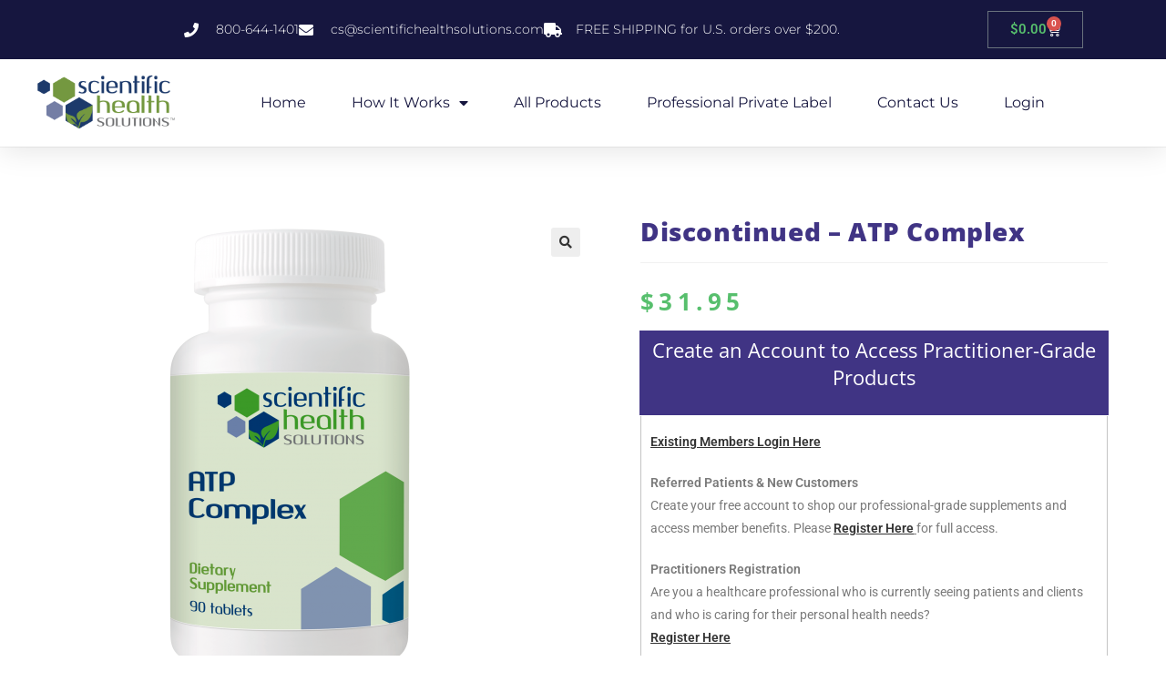

--- FILE ---
content_type: text/html; charset=UTF-8
request_url: https://www.scientifichealthsolutions.com/product/atp-complex/
body_size: 23256
content:
<!DOCTYPE html>
<html class="html" lang="en-US">
<head>
	<meta charset="UTF-8">
	<link rel="profile" href="https://gmpg.org/xfn/11">

	<meta name='robots' content='index, follow, max-image-preview:large, max-snippet:-1, max-video-preview:-1' />

<!-- Google Tag Manager for WordPress by gtm4wp.com -->
<script data-cfasync="false" data-pagespeed-no-defer>
	var gtm4wp_datalayer_name = "dataLayer";
	var dataLayer = dataLayer || [];
	const gtm4wp_use_sku_instead = 1;
	const gtm4wp_currency = 'USD';
	const gtm4wp_product_per_impression = 0;
	const gtm4wp_clear_ecommerce = false;
	const gtm4wp_datalayer_max_timeout = 2000;

	const gtm4wp_scrollerscript_debugmode         = false;
	const gtm4wp_scrollerscript_callbacktime      = 100;
	const gtm4wp_scrollerscript_readerlocation    = 150;
	const gtm4wp_scrollerscript_contentelementid  = "content";
	const gtm4wp_scrollerscript_scannertime       = 60;
</script>
<!-- End Google Tag Manager for WordPress by gtm4wp.com --><meta name="viewport" content="width=device-width, initial-scale=1">
	<!-- This site is optimized with the Yoast SEO plugin v26.6 - https://yoast.com/wordpress/plugins/seo/ -->
	<title>Discontinued - ATP Complex &#187; Scientific Health Solutions</title>
	<link rel="canonical" href="https://www.scientifichealthsolutions.com/product/atp-complex/" />
	<meta property="og:locale" content="en_US" />
	<meta property="og:type" content="article" />
	<meta property="og:title" content="Discontinued - ATP Complex &#187; Scientific Health Solutions" />
	<meta property="og:description" content="ATP Complex is a combination of 100 mg of vitamin B2 and 500 mg of vitamin B3 (as non-flushing inositol hexanicotinate). These two essential vitamins are combined into a sustained release formula that makes them available to the body for about 24 hrs. These vitamins are the precursors for FADH2 and NADH, the cofactors required [&hellip;]" />
	<meta property="og:url" content="https://www.scientifichealthsolutions.com/product/atp-complex/" />
	<meta property="og:site_name" content="Scientific Health Solutions" />
	<meta property="article:modified_time" content="2025-03-17T22:33:38+00:00" />
	<meta property="og:image" content="https://bunny-wp-pullzone-2riog7aig4.b-cdn.net/wp-content/uploads/2016/09/SHS174-A_ATPComplex_175cc.png" />
	<meta property="og:image:width" content="2000" />
	<meta property="og:image:height" content="2000" />
	<meta property="og:image:type" content="image/png" />
	<meta name="twitter:card" content="summary_large_image" />
	<script type="application/ld+json" class="yoast-schema-graph">{"@context":"https://schema.org","@graph":[{"@type":"WebPage","@id":"https://www.scientifichealthsolutions.com/product/atp-complex/","url":"https://www.scientifichealthsolutions.com/product/atp-complex/","name":"Discontinued - ATP Complex &#187; Scientific Health Solutions","isPartOf":{"@id":"https://www.scientifichealthsolutions.com/#website"},"primaryImageOfPage":{"@id":"https://www.scientifichealthsolutions.com/product/atp-complex/#primaryimage"},"image":{"@id":"https://www.scientifichealthsolutions.com/product/atp-complex/#primaryimage"},"thumbnailUrl":"https://bunny-wp-pullzone-2riog7aig4.b-cdn.net/wp-content/uploads/2016/09/SHS174-A_ATPComplex_175cc.png","datePublished":"2016-09-07T13:41:20+00:00","dateModified":"2025-03-17T22:33:38+00:00","breadcrumb":{"@id":"https://www.scientifichealthsolutions.com/product/atp-complex/#breadcrumb"},"inLanguage":"en-US","potentialAction":[{"@type":"ReadAction","target":["https://www.scientifichealthsolutions.com/product/atp-complex/"]}]},{"@type":"ImageObject","inLanguage":"en-US","@id":"https://www.scientifichealthsolutions.com/product/atp-complex/#primaryimage","url":"https://bunny-wp-pullzone-2riog7aig4.b-cdn.net/wp-content/uploads/2016/09/SHS174-A_ATPComplex_175cc.png","contentUrl":"https://bunny-wp-pullzone-2riog7aig4.b-cdn.net/wp-content/uploads/2016/09/SHS174-A_ATPComplex_175cc.png","width":2000,"height":2000},{"@type":"BreadcrumbList","@id":"https://www.scientifichealthsolutions.com/product/atp-complex/#breadcrumb","itemListElement":[{"@type":"ListItem","position":1,"name":"Home","item":"https://www.scientifichealthsolutions.com/"},{"@type":"ListItem","position":2,"name":"All Products","item":"https://www.scientifichealthsolutions.com/shop/"},{"@type":"ListItem","position":3,"name":"Discontinued &#8211; ATP Complex"}]},{"@type":"WebSite","@id":"https://www.scientifichealthsolutions.com/#website","url":"https://www.scientifichealthsolutions.com/","name":"Scientific Health Solutions","description":"Scientific Health Solutions","publisher":{"@id":"https://www.scientifichealthsolutions.com/#organization"},"potentialAction":[{"@type":"SearchAction","target":{"@type":"EntryPoint","urlTemplate":"https://www.scientifichealthsolutions.com/?s={search_term_string}"},"query-input":{"@type":"PropertyValueSpecification","valueRequired":true,"valueName":"search_term_string"}}],"inLanguage":"en-US"},{"@type":"Organization","@id":"https://www.scientifichealthsolutions.com/#organization","name":"Scientific Health Soulutions","url":"https://www.scientifichealthsolutions.com/","logo":{"@type":"ImageObject","inLanguage":"en-US","@id":"https://www.scientifichealthsolutions.com/#/schema/logo/image/","url":"https://bunny-wp-pullzone-2riog7aig4.b-cdn.net/wp-content/uploads/2017/08/cropped-logo1.png","contentUrl":"https://bunny-wp-pullzone-2riog7aig4.b-cdn.net/wp-content/uploads/2017/08/cropped-logo1.png","width":280,"height":91,"caption":"Scientific Health Soulutions"},"image":{"@id":"https://www.scientifichealthsolutions.com/#/schema/logo/image/"}}]}</script>
	<!-- / Yoast SEO plugin. -->


<link rel='dns-prefetch' href='//maxcdn.bootstrapcdn.com' />
<link rel='dns-prefetch' href='//scientifichealthsolutions.b-cdn.net' />

<link href='https://scientifichealthsolutions.b-cdn.net' rel='preconnect' />
<link rel='preconnect' href='https://bunny-wp-pullzone-2riog7aig4.b-cdn.net' />
<link rel="alternate" type="application/rss+xml" title="Scientific Health Solutions &raquo; Feed" href="https://www.scientifichealthsolutions.com/feed/" />
<link rel="alternate" type="application/rss+xml" title="Scientific Health Solutions &raquo; Comments Feed" href="https://www.scientifichealthsolutions.com/comments/feed/" />
<link rel="alternate" title="oEmbed (JSON)" type="application/json+oembed" href="https://www.scientifichealthsolutions.com/wp-json/oembed/1.0/embed?url=https%3A%2F%2Fwww.scientifichealthsolutions.com%2Fproduct%2Fatp-complex%2F" />
<link rel="alternate" title="oEmbed (XML)" type="text/xml+oembed" href="https://www.scientifichealthsolutions.com/wp-json/oembed/1.0/embed?url=https%3A%2F%2Fwww.scientifichealthsolutions.com%2Fproduct%2Fatp-complex%2F&#038;format=xml" />
		<style id="content-control-block-styles">
			@media (max-width: 640px) {
	.cc-hide-on-mobile {
		display: none !important;
	}
}
@media (min-width: 641px) and (max-width: 920px) {
	.cc-hide-on-tablet {
		display: none !important;
	}
}
@media (min-width: 921px) and (max-width: 1440px) {
	.cc-hide-on-desktop {
		display: none !important;
	}
}		</style>
		<style id='wp-img-auto-sizes-contain-inline-css'>
img:is([sizes=auto i],[sizes^="auto," i]){contain-intrinsic-size:3000px 1500px}
/*# sourceURL=wp-img-auto-sizes-contain-inline-css */
</style>
<style id='wp-emoji-styles-inline-css'>

	img.wp-smiley, img.emoji {
		display: inline !important;
		border: none !important;
		box-shadow: none !important;
		height: 1em !important;
		width: 1em !important;
		margin: 0 0.07em !important;
		vertical-align: -0.1em !important;
		background: none !important;
		padding: 0 !important;
	}
/*# sourceURL=wp-emoji-styles-inline-css */
</style>
<link rel='stylesheet' id='wp-block-library-css' href='https://bunny-wp-pullzone-2riog7aig4.b-cdn.net/wp-includes/css/dist/block-library/style.min.css?ver=6.9' media='all' />
<style id='wp-block-library-theme-inline-css'>
.wp-block-audio :where(figcaption){color:#555;font-size:13px;text-align:center}.is-dark-theme .wp-block-audio :where(figcaption){color:#ffffffa6}.wp-block-audio{margin:0 0 1em}.wp-block-code{border:1px solid #ccc;border-radius:4px;font-family:Menlo,Consolas,monaco,monospace;padding:.8em 1em}.wp-block-embed :where(figcaption){color:#555;font-size:13px;text-align:center}.is-dark-theme .wp-block-embed :where(figcaption){color:#ffffffa6}.wp-block-embed{margin:0 0 1em}.blocks-gallery-caption{color:#555;font-size:13px;text-align:center}.is-dark-theme .blocks-gallery-caption{color:#ffffffa6}:root :where(.wp-block-image figcaption){color:#555;font-size:13px;text-align:center}.is-dark-theme :root :where(.wp-block-image figcaption){color:#ffffffa6}.wp-block-image{margin:0 0 1em}.wp-block-pullquote{border-bottom:4px solid;border-top:4px solid;color:currentColor;margin-bottom:1.75em}.wp-block-pullquote :where(cite),.wp-block-pullquote :where(footer),.wp-block-pullquote__citation{color:currentColor;font-size:.8125em;font-style:normal;text-transform:uppercase}.wp-block-quote{border-left:.25em solid;margin:0 0 1.75em;padding-left:1em}.wp-block-quote cite,.wp-block-quote footer{color:currentColor;font-size:.8125em;font-style:normal;position:relative}.wp-block-quote:where(.has-text-align-right){border-left:none;border-right:.25em solid;padding-left:0;padding-right:1em}.wp-block-quote:where(.has-text-align-center){border:none;padding-left:0}.wp-block-quote.is-large,.wp-block-quote.is-style-large,.wp-block-quote:where(.is-style-plain){border:none}.wp-block-search .wp-block-search__label{font-weight:700}.wp-block-search__button{border:1px solid #ccc;padding:.375em .625em}:where(.wp-block-group.has-background){padding:1.25em 2.375em}.wp-block-separator.has-css-opacity{opacity:.4}.wp-block-separator{border:none;border-bottom:2px solid;margin-left:auto;margin-right:auto}.wp-block-separator.has-alpha-channel-opacity{opacity:1}.wp-block-separator:not(.is-style-wide):not(.is-style-dots){width:100px}.wp-block-separator.has-background:not(.is-style-dots){border-bottom:none;height:1px}.wp-block-separator.has-background:not(.is-style-wide):not(.is-style-dots){height:2px}.wp-block-table{margin:0 0 1em}.wp-block-table td,.wp-block-table th{word-break:normal}.wp-block-table :where(figcaption){color:#555;font-size:13px;text-align:center}.is-dark-theme .wp-block-table :where(figcaption){color:#ffffffa6}.wp-block-video :where(figcaption){color:#555;font-size:13px;text-align:center}.is-dark-theme .wp-block-video :where(figcaption){color:#ffffffa6}.wp-block-video{margin:0 0 1em}:root :where(.wp-block-template-part.has-background){margin-bottom:0;margin-top:0;padding:1.25em 2.375em}
/*# sourceURL=/wp-includes/css/dist/block-library/theme.min.css */
</style>
<style id='classic-theme-styles-inline-css'>
/*! This file is auto-generated */
.wp-block-button__link{color:#fff;background-color:#32373c;border-radius:9999px;box-shadow:none;text-decoration:none;padding:calc(.667em + 2px) calc(1.333em + 2px);font-size:1.125em}.wp-block-file__button{background:#32373c;color:#fff;text-decoration:none}
/*# sourceURL=/wp-includes/css/classic-themes.min.css */
</style>
<link rel='stylesheet' id='content-control-block-styles-css' href='https://scientifichealthsolutions.b-cdn.net/wp-content/plugins/content-control/dist/style-block-editor.css?ver=2.6.5' media='all' />
<style id='global-styles-inline-css'>
:root{--wp--preset--aspect-ratio--square: 1;--wp--preset--aspect-ratio--4-3: 4/3;--wp--preset--aspect-ratio--3-4: 3/4;--wp--preset--aspect-ratio--3-2: 3/2;--wp--preset--aspect-ratio--2-3: 2/3;--wp--preset--aspect-ratio--16-9: 16/9;--wp--preset--aspect-ratio--9-16: 9/16;--wp--preset--color--black: #000000;--wp--preset--color--cyan-bluish-gray: #abb8c3;--wp--preset--color--white: #ffffff;--wp--preset--color--pale-pink: #f78da7;--wp--preset--color--vivid-red: #cf2e2e;--wp--preset--color--luminous-vivid-orange: #ff6900;--wp--preset--color--luminous-vivid-amber: #fcb900;--wp--preset--color--light-green-cyan: #7bdcb5;--wp--preset--color--vivid-green-cyan: #00d084;--wp--preset--color--pale-cyan-blue: #8ed1fc;--wp--preset--color--vivid-cyan-blue: #0693e3;--wp--preset--color--vivid-purple: #9b51e0;--wp--preset--gradient--vivid-cyan-blue-to-vivid-purple: linear-gradient(135deg,rgb(6,147,227) 0%,rgb(155,81,224) 100%);--wp--preset--gradient--light-green-cyan-to-vivid-green-cyan: linear-gradient(135deg,rgb(122,220,180) 0%,rgb(0,208,130) 100%);--wp--preset--gradient--luminous-vivid-amber-to-luminous-vivid-orange: linear-gradient(135deg,rgb(252,185,0) 0%,rgb(255,105,0) 100%);--wp--preset--gradient--luminous-vivid-orange-to-vivid-red: linear-gradient(135deg,rgb(255,105,0) 0%,rgb(207,46,46) 100%);--wp--preset--gradient--very-light-gray-to-cyan-bluish-gray: linear-gradient(135deg,rgb(238,238,238) 0%,rgb(169,184,195) 100%);--wp--preset--gradient--cool-to-warm-spectrum: linear-gradient(135deg,rgb(74,234,220) 0%,rgb(151,120,209) 20%,rgb(207,42,186) 40%,rgb(238,44,130) 60%,rgb(251,105,98) 80%,rgb(254,248,76) 100%);--wp--preset--gradient--blush-light-purple: linear-gradient(135deg,rgb(255,206,236) 0%,rgb(152,150,240) 100%);--wp--preset--gradient--blush-bordeaux: linear-gradient(135deg,rgb(254,205,165) 0%,rgb(254,45,45) 50%,rgb(107,0,62) 100%);--wp--preset--gradient--luminous-dusk: linear-gradient(135deg,rgb(255,203,112) 0%,rgb(199,81,192) 50%,rgb(65,88,208) 100%);--wp--preset--gradient--pale-ocean: linear-gradient(135deg,rgb(255,245,203) 0%,rgb(182,227,212) 50%,rgb(51,167,181) 100%);--wp--preset--gradient--electric-grass: linear-gradient(135deg,rgb(202,248,128) 0%,rgb(113,206,126) 100%);--wp--preset--gradient--midnight: linear-gradient(135deg,rgb(2,3,129) 0%,rgb(40,116,252) 100%);--wp--preset--font-size--small: 13px;--wp--preset--font-size--medium: 20px;--wp--preset--font-size--large: 36px;--wp--preset--font-size--x-large: 42px;--wp--preset--spacing--20: 0.44rem;--wp--preset--spacing--30: 0.67rem;--wp--preset--spacing--40: 1rem;--wp--preset--spacing--50: 1.5rem;--wp--preset--spacing--60: 2.25rem;--wp--preset--spacing--70: 3.38rem;--wp--preset--spacing--80: 5.06rem;--wp--preset--shadow--natural: 6px 6px 9px rgba(0, 0, 0, 0.2);--wp--preset--shadow--deep: 12px 12px 50px rgba(0, 0, 0, 0.4);--wp--preset--shadow--sharp: 6px 6px 0px rgba(0, 0, 0, 0.2);--wp--preset--shadow--outlined: 6px 6px 0px -3px rgb(255, 255, 255), 6px 6px rgb(0, 0, 0);--wp--preset--shadow--crisp: 6px 6px 0px rgb(0, 0, 0);}:where(.is-layout-flex){gap: 0.5em;}:where(.is-layout-grid){gap: 0.5em;}body .is-layout-flex{display: flex;}.is-layout-flex{flex-wrap: wrap;align-items: center;}.is-layout-flex > :is(*, div){margin: 0;}body .is-layout-grid{display: grid;}.is-layout-grid > :is(*, div){margin: 0;}:where(.wp-block-columns.is-layout-flex){gap: 2em;}:where(.wp-block-columns.is-layout-grid){gap: 2em;}:where(.wp-block-post-template.is-layout-flex){gap: 1.25em;}:where(.wp-block-post-template.is-layout-grid){gap: 1.25em;}.has-black-color{color: var(--wp--preset--color--black) !important;}.has-cyan-bluish-gray-color{color: var(--wp--preset--color--cyan-bluish-gray) !important;}.has-white-color{color: var(--wp--preset--color--white) !important;}.has-pale-pink-color{color: var(--wp--preset--color--pale-pink) !important;}.has-vivid-red-color{color: var(--wp--preset--color--vivid-red) !important;}.has-luminous-vivid-orange-color{color: var(--wp--preset--color--luminous-vivid-orange) !important;}.has-luminous-vivid-amber-color{color: var(--wp--preset--color--luminous-vivid-amber) !important;}.has-light-green-cyan-color{color: var(--wp--preset--color--light-green-cyan) !important;}.has-vivid-green-cyan-color{color: var(--wp--preset--color--vivid-green-cyan) !important;}.has-pale-cyan-blue-color{color: var(--wp--preset--color--pale-cyan-blue) !important;}.has-vivid-cyan-blue-color{color: var(--wp--preset--color--vivid-cyan-blue) !important;}.has-vivid-purple-color{color: var(--wp--preset--color--vivid-purple) !important;}.has-black-background-color{background-color: var(--wp--preset--color--black) !important;}.has-cyan-bluish-gray-background-color{background-color: var(--wp--preset--color--cyan-bluish-gray) !important;}.has-white-background-color{background-color: var(--wp--preset--color--white) !important;}.has-pale-pink-background-color{background-color: var(--wp--preset--color--pale-pink) !important;}.has-vivid-red-background-color{background-color: var(--wp--preset--color--vivid-red) !important;}.has-luminous-vivid-orange-background-color{background-color: var(--wp--preset--color--luminous-vivid-orange) !important;}.has-luminous-vivid-amber-background-color{background-color: var(--wp--preset--color--luminous-vivid-amber) !important;}.has-light-green-cyan-background-color{background-color: var(--wp--preset--color--light-green-cyan) !important;}.has-vivid-green-cyan-background-color{background-color: var(--wp--preset--color--vivid-green-cyan) !important;}.has-pale-cyan-blue-background-color{background-color: var(--wp--preset--color--pale-cyan-blue) !important;}.has-vivid-cyan-blue-background-color{background-color: var(--wp--preset--color--vivid-cyan-blue) !important;}.has-vivid-purple-background-color{background-color: var(--wp--preset--color--vivid-purple) !important;}.has-black-border-color{border-color: var(--wp--preset--color--black) !important;}.has-cyan-bluish-gray-border-color{border-color: var(--wp--preset--color--cyan-bluish-gray) !important;}.has-white-border-color{border-color: var(--wp--preset--color--white) !important;}.has-pale-pink-border-color{border-color: var(--wp--preset--color--pale-pink) !important;}.has-vivid-red-border-color{border-color: var(--wp--preset--color--vivid-red) !important;}.has-luminous-vivid-orange-border-color{border-color: var(--wp--preset--color--luminous-vivid-orange) !important;}.has-luminous-vivid-amber-border-color{border-color: var(--wp--preset--color--luminous-vivid-amber) !important;}.has-light-green-cyan-border-color{border-color: var(--wp--preset--color--light-green-cyan) !important;}.has-vivid-green-cyan-border-color{border-color: var(--wp--preset--color--vivid-green-cyan) !important;}.has-pale-cyan-blue-border-color{border-color: var(--wp--preset--color--pale-cyan-blue) !important;}.has-vivid-cyan-blue-border-color{border-color: var(--wp--preset--color--vivid-cyan-blue) !important;}.has-vivid-purple-border-color{border-color: var(--wp--preset--color--vivid-purple) !important;}.has-vivid-cyan-blue-to-vivid-purple-gradient-background{background: var(--wp--preset--gradient--vivid-cyan-blue-to-vivid-purple) !important;}.has-light-green-cyan-to-vivid-green-cyan-gradient-background{background: var(--wp--preset--gradient--light-green-cyan-to-vivid-green-cyan) !important;}.has-luminous-vivid-amber-to-luminous-vivid-orange-gradient-background{background: var(--wp--preset--gradient--luminous-vivid-amber-to-luminous-vivid-orange) !important;}.has-luminous-vivid-orange-to-vivid-red-gradient-background{background: var(--wp--preset--gradient--luminous-vivid-orange-to-vivid-red) !important;}.has-very-light-gray-to-cyan-bluish-gray-gradient-background{background: var(--wp--preset--gradient--very-light-gray-to-cyan-bluish-gray) !important;}.has-cool-to-warm-spectrum-gradient-background{background: var(--wp--preset--gradient--cool-to-warm-spectrum) !important;}.has-blush-light-purple-gradient-background{background: var(--wp--preset--gradient--blush-light-purple) !important;}.has-blush-bordeaux-gradient-background{background: var(--wp--preset--gradient--blush-bordeaux) !important;}.has-luminous-dusk-gradient-background{background: var(--wp--preset--gradient--luminous-dusk) !important;}.has-pale-ocean-gradient-background{background: var(--wp--preset--gradient--pale-ocean) !important;}.has-electric-grass-gradient-background{background: var(--wp--preset--gradient--electric-grass) !important;}.has-midnight-gradient-background{background: var(--wp--preset--gradient--midnight) !important;}.has-small-font-size{font-size: var(--wp--preset--font-size--small) !important;}.has-medium-font-size{font-size: var(--wp--preset--font-size--medium) !important;}.has-large-font-size{font-size: var(--wp--preset--font-size--large) !important;}.has-x-large-font-size{font-size: var(--wp--preset--font-size--x-large) !important;}
:where(.wp-block-post-template.is-layout-flex){gap: 1.25em;}:where(.wp-block-post-template.is-layout-grid){gap: 1.25em;}
:where(.wp-block-term-template.is-layout-flex){gap: 1.25em;}:where(.wp-block-term-template.is-layout-grid){gap: 1.25em;}
:where(.wp-block-columns.is-layout-flex){gap: 2em;}:where(.wp-block-columns.is-layout-grid){gap: 2em;}
:root :where(.wp-block-pullquote){font-size: 1.5em;line-height: 1.6;}
/*# sourceURL=global-styles-inline-css */
</style>
<link rel='stylesheet' id='font-awesome-css-css' href='//maxcdn.bootstrapcdn.com/font-awesome/4.5.0/css/font-awesome.min.css?ver=4.5.0' media='all' />
<link rel='stylesheet' id='wcpa-datetime-css' href='https://scientifichealthsolutions.b-cdn.net/wp-content/plugins/woo-custom-product-addons-pro/assets/plugins/datetimepicker/jquery.datetimepicker.min.css?ver=4.1.9' media='all' />
<link rel='stylesheet' id='wcpa-colorpicker-css' href='https://scientifichealthsolutions.b-cdn.net/wp-content/plugins/woo-custom-product-addons-pro/assets/plugins/spectrum/spectrum.min.css?ver=4.1.9' media='all' />
<link rel='stylesheet' id='wcpa-frontend-css' href='https://scientifichealthsolutions.b-cdn.net/wp-content/plugins/woo-custom-product-addons-pro/assets/css/frontend.min.css?ver=4.1.9' media='all' />
<link rel='stylesheet' id='woosb-frontend-css' href='https://scientifichealthsolutions.b-cdn.net/wp-content/plugins/woo-product-bundle-premium/css/frontend.css?ver=6.9' media='all' />
<link rel='stylesheet' id='photoswipe-css' href='https://scientifichealthsolutions.b-cdn.net/wp-content/plugins/woocommerce/assets/css/photoswipe/photoswipe.min.css?ver=10.4.2' media='all' />
<link rel='stylesheet' id='photoswipe-default-skin-css' href='https://scientifichealthsolutions.b-cdn.net/wp-content/plugins/woocommerce/assets/css/photoswipe/default-skin/default-skin.min.css?ver=10.4.2' media='all' />
<style id='woocommerce-inline-inline-css'>
.woocommerce form .form-row .required { visibility: visible; }
/*# sourceURL=woocommerce-inline-inline-css */
</style>
<link rel='stylesheet' id='affwp-forms-css' href='https://scientifichealthsolutions.b-cdn.net/wp-content/plugins/affiliate-wp/assets/css/forms.min.css?ver=2.9.4' media='all' />
<link rel='stylesheet' id='dashicons-css' href='https://bunny-wp-pullzone-2riog7aig4.b-cdn.net/wp-includes/css/dashicons.min.css?ver=6.9' media='all' />
<link rel='stylesheet' id='woocommerce-addons-css-css' href='https://scientifichealthsolutions.b-cdn.net/wp-content/plugins/woocommerce-product-addons/assets/css/frontend.css?ver=5.0.0' media='all' />
<link rel='stylesheet' id='oceanwp-woo-mini-cart-css' href='https://bunny-wp-pullzone-2riog7aig4.b-cdn.net/wp-content/themes/oceanwp/assets/css/woo/woo-mini-cart.min.css?ver=6.9' media='all' />
<link rel='stylesheet' id='font-awesome-css' href='https://bunny-wp-pullzone-2riog7aig4.b-cdn.net/wp-content/themes/oceanwp/assets/fonts/fontawesome/css/all.min.css?ver=6.4.2' media='all' />
<link rel='stylesheet' id='simple-line-icons-css' href='https://bunny-wp-pullzone-2riog7aig4.b-cdn.net/wp-content/themes/oceanwp/assets/css/third/simple-line-icons.min.css?ver=2.4.0' media='all' />
<link rel='stylesheet' id='oceanwp-style-css' href='https://bunny-wp-pullzone-2riog7aig4.b-cdn.net/wp-content/themes/oceanwp/assets/css/style.min.css?ver=3.5.3' media='all' />
<link rel='stylesheet' id='elementor-frontend-css' href='https://scientifichealthsolutions.b-cdn.net/wp-content/plugins/elementor/assets/css/frontend.min.css?ver=3.33.4' media='all' />
<link rel='stylesheet' id='widget-icon-list-css' href='https://scientifichealthsolutions.b-cdn.net/wp-content/plugins/elementor/assets/css/widget-icon-list.min.css?ver=3.33.4' media='all' />
<link rel='stylesheet' id='widget-woocommerce-menu-cart-css' href='https://scientifichealthsolutions.b-cdn.net/wp-content/plugins/elementor-pro/assets/css/widget-woocommerce-menu-cart.min.css?ver=3.28.2' media='all' />
<link rel='stylesheet' id='widget-image-css' href='https://scientifichealthsolutions.b-cdn.net/wp-content/plugins/elementor/assets/css/widget-image.min.css?ver=3.33.4' media='all' />
<link rel='stylesheet' id='widget-nav-menu-css' href='https://scientifichealthsolutions.b-cdn.net/wp-content/plugins/elementor-pro/assets/css/widget-nav-menu.min.css?ver=3.28.2' media='all' />
<link rel='stylesheet' id='e-sticky-css' href='https://scientifichealthsolutions.b-cdn.net/wp-content/plugins/elementor-pro/assets/css/modules/sticky.min.css?ver=3.28.2' media='all' />
<link rel='stylesheet' id='widget-heading-css' href='https://scientifichealthsolutions.b-cdn.net/wp-content/plugins/elementor/assets/css/widget-heading.min.css?ver=3.33.4' media='all' />
<link rel='stylesheet' id='e-shapes-css' href='https://scientifichealthsolutions.b-cdn.net/wp-content/plugins/elementor/assets/css/conditionals/shapes.min.css?ver=3.33.4' media='all' />
<link rel='stylesheet' id='widget-divider-css' href='https://scientifichealthsolutions.b-cdn.net/wp-content/plugins/elementor/assets/css/widget-divider.min.css?ver=3.33.4' media='all' />
<link rel='stylesheet' id='widget-woocommerce-product-images-css' href='https://scientifichealthsolutions.b-cdn.net/wp-content/plugins/elementor-pro/assets/css/widget-woocommerce-product-images.min.css?ver=3.28.2' media='all' />
<link rel='stylesheet' id='widget-woocommerce-product-price-css' href='https://scientifichealthsolutions.b-cdn.net/wp-content/plugins/elementor-pro/assets/css/widget-woocommerce-product-price.min.css?ver=3.28.2' media='all' />
<link rel='stylesheet' id='widget-woocommerce-product-add-to-cart-css' href='https://scientifichealthsolutions.b-cdn.net/wp-content/plugins/elementor-pro/assets/css/widget-woocommerce-product-add-to-cart.min.css?ver=3.28.2' media='all' />
<link rel='stylesheet' id='elementor-icons-css' href='https://scientifichealthsolutions.b-cdn.net/wp-content/plugins/elementor/assets/lib/eicons/css/elementor-icons.min.css?ver=5.44.0' media='all' />
<link rel='stylesheet' id='elementor-post-7648-css' href='https://bunny-wp-pullzone-2riog7aig4.b-cdn.net/wp-content/uploads/elementor/css/post-7648.css?ver=1765914979' media='all' />
<link rel='stylesheet' id='elementor-post-10523-css' href='https://bunny-wp-pullzone-2riog7aig4.b-cdn.net/wp-content/uploads/elementor/css/post-10523.css?ver=1765914979' media='all' />
<link rel='stylesheet' id='elementor-post-9336-css' href='https://bunny-wp-pullzone-2riog7aig4.b-cdn.net/wp-content/uploads/elementor/css/post-9336.css?ver=1768502158' media='all' />
<link rel='stylesheet' id='elementor-post-8968-css' href='https://bunny-wp-pullzone-2riog7aig4.b-cdn.net/wp-content/uploads/elementor/css/post-8968.css?ver=1765915082' media='all' />
<link rel='stylesheet' id='oceanwp-woocommerce-css' href='https://bunny-wp-pullzone-2riog7aig4.b-cdn.net/wp-content/themes/oceanwp/assets/css/woo/woocommerce.min.css?ver=6.9' media='all' />
<link rel='stylesheet' id='oceanwp-woo-star-font-css' href='https://bunny-wp-pullzone-2riog7aig4.b-cdn.net/wp-content/themes/oceanwp/assets/css/woo/woo-star-font.min.css?ver=6.9' media='all' />
<link rel='stylesheet' id='oceanwp-woo-floating-bar-css' href='https://bunny-wp-pullzone-2riog7aig4.b-cdn.net/wp-content/themes/oceanwp/assets/css/woo/woo-floating-bar.min.css?ver=6.9' media='all' />
<link rel='stylesheet' id='elementor-gf-local-roboto-css' href='https://bunny-wp-pullzone-2riog7aig4.b-cdn.net/wp-content/uploads/elementor/google-fonts/css/roboto.css?ver=1743793393' media='all' />
<link rel='stylesheet' id='elementor-gf-local-robotoslab-css' href='https://bunny-wp-pullzone-2riog7aig4.b-cdn.net/wp-content/uploads/elementor/google-fonts/css/robotoslab.css?ver=1743793395' media='all' />
<link rel='stylesheet' id='elementor-gf-local-montserrat-css' href='https://bunny-wp-pullzone-2riog7aig4.b-cdn.net/wp-content/uploads/elementor/google-fonts/css/montserrat.css?ver=1743793404' media='all' />
<link rel='stylesheet' id='elementor-gf-local-opensans-css' href='https://bunny-wp-pullzone-2riog7aig4.b-cdn.net/wp-content/uploads/elementor/google-fonts/css/opensans.css?ver=1743795317' media='all' />
<link rel='stylesheet' id='elementor-gf-local-mavenpro-css' href='https://bunny-wp-pullzone-2riog7aig4.b-cdn.net/wp-content/uploads/elementor/google-fonts/css/mavenpro.css?ver=1743795317' media='all' />
<link rel='stylesheet' id='elementor-icons-shared-0-css' href='https://scientifichealthsolutions.b-cdn.net/wp-content/plugins/elementor/assets/lib/font-awesome/css/fontawesome.min.css?ver=5.15.3' media='all' />
<link rel='stylesheet' id='elementor-icons-fa-solid-css' href='https://scientifichealthsolutions.b-cdn.net/wp-content/plugins/elementor/assets/lib/font-awesome/css/solid.min.css?ver=5.15.3' media='all' />
<script src="https://bunny-wp-pullzone-2riog7aig4.b-cdn.net/wp-includes/js/jquery/jquery.min.js?ver=3.7.1" id="jquery-core-js"></script>
<script src="https://bunny-wp-pullzone-2riog7aig4.b-cdn.net/wp-includes/js/jquery/jquery-migrate.min.js?ver=3.4.1" id="jquery-migrate-js"></script>
<script src="https://scientifichealthsolutions.b-cdn.net/wp-content/plugins/gravity-forms-css-themes-with-fontawesome-and-placeholder-support/js/gfctmagic.js?ver=1.0" id="gfctmagic-js"></script>
<script src="https://scientifichealthsolutions.b-cdn.net/wp-content/plugins/woocommerce/assets/js/jquery-blockui/jquery.blockUI.min.js?ver=2.7.0-wc.10.4.2" id="wc-jquery-blockui-js" defer data-wp-strategy="defer"></script>
<script id="wc-add-to-cart-js-extra">
var wc_add_to_cart_params = {"ajax_url":"/wp-admin/admin-ajax.php","wc_ajax_url":"/?wc-ajax=%%endpoint%%","i18n_view_cart":"View cart","cart_url":"https://www.scientifichealthsolutions.com/cart/","is_cart":"","cart_redirect_after_add":"yes"};
//# sourceURL=wc-add-to-cart-js-extra
</script>
<script src="https://scientifichealthsolutions.b-cdn.net/wp-content/plugins/woocommerce/assets/js/frontend/add-to-cart.min.js?ver=10.4.2" id="wc-add-to-cart-js" defer data-wp-strategy="defer"></script>
<script src="https://scientifichealthsolutions.b-cdn.net/wp-content/plugins/woocommerce/assets/js/zoom/jquery.zoom.min.js?ver=1.7.21-wc.10.4.2" id="wc-zoom-js" defer data-wp-strategy="defer"></script>
<script src="https://scientifichealthsolutions.b-cdn.net/wp-content/plugins/woocommerce/assets/js/flexslider/jquery.flexslider.min.js?ver=2.7.2-wc.10.4.2" id="wc-flexslider-js" defer data-wp-strategy="defer"></script>
<script src="https://scientifichealthsolutions.b-cdn.net/wp-content/plugins/woocommerce/assets/js/photoswipe/photoswipe.min.js?ver=4.1.1-wc.10.4.2" id="wc-photoswipe-js" defer data-wp-strategy="defer"></script>
<script src="https://scientifichealthsolutions.b-cdn.net/wp-content/plugins/woocommerce/assets/js/photoswipe/photoswipe-ui-default.min.js?ver=4.1.1-wc.10.4.2" id="wc-photoswipe-ui-default-js" defer data-wp-strategy="defer"></script>
<script id="wc-single-product-js-extra">
var wc_single_product_params = {"i18n_required_rating_text":"Please select a rating","i18n_rating_options":["1 of 5 stars","2 of 5 stars","3 of 5 stars","4 of 5 stars","5 of 5 stars"],"i18n_product_gallery_trigger_text":"View full-screen image gallery","review_rating_required":"yes","flexslider":{"rtl":false,"animation":"slide","smoothHeight":true,"directionNav":false,"controlNav":"thumbnails","slideshow":false,"animationSpeed":500,"animationLoop":false,"allowOneSlide":false},"zoom_enabled":"1","zoom_options":[],"photoswipe_enabled":"1","photoswipe_options":{"shareEl":false,"closeOnScroll":false,"history":false,"hideAnimationDuration":0,"showAnimationDuration":0},"flexslider_enabled":"1"};
//# sourceURL=wc-single-product-js-extra
</script>
<script src="https://scientifichealthsolutions.b-cdn.net/wp-content/plugins/woocommerce/assets/js/frontend/single-product.min.js?ver=10.4.2" id="wc-single-product-js" defer data-wp-strategy="defer"></script>
<script src="https://scientifichealthsolutions.b-cdn.net/wp-content/plugins/woocommerce/assets/js/js-cookie/js.cookie.min.js?ver=2.1.4-wc.10.4.2" id="wc-js-cookie-js" defer data-wp-strategy="defer"></script>
<script id="woocommerce-js-extra">
var woocommerce_params = {"ajax_url":"/wp-admin/admin-ajax.php","wc_ajax_url":"/?wc-ajax=%%endpoint%%","i18n_password_show":"Show password","i18n_password_hide":"Hide password"};
//# sourceURL=woocommerce-js-extra
</script>
<script src="https://scientifichealthsolutions.b-cdn.net/wp-content/plugins/woocommerce/assets/js/frontend/woocommerce.min.js?ver=10.4.2" id="woocommerce-js" defer data-wp-strategy="defer"></script>
<script src="https://scientifichealthsolutions.b-cdn.net/wp-content/plugins/woocommerce/assets/js/jquery-cookie/jquery.cookie.min.js?ver=1.4.1-wc.10.4.2" id="wc-jquery-cookie-js" data-wp-strategy="defer"></script>
<script id="jquery-cookie-js-extra">
var affwp_scripts = {"ajaxurl":"https://www.scientifichealthsolutions.com/wp-admin/admin-ajax.php"};
//# sourceURL=jquery-cookie-js-extra
</script>
<script id="affwp-tracking-js-extra">
var affwp_debug_vars = {"integrations":{"gravityforms":"Gravity Forms","woocommerce":"WooCommerce"},"version":"2.9.4","currency":"USD","ref_cookie":"affwp_ref","visit_cookie":"affwp_ref_visit_id","campaign_cookie":"affwp_campaign"};
//# sourceURL=affwp-tracking-js-extra
</script>
<script src="https://scientifichealthsolutions.b-cdn.net/wp-content/plugins/affiliate-wp/assets/js/tracking.min.js?ver=2.9.4" id="affwp-tracking-js"></script>
<script src="https://scientifichealthsolutions.b-cdn.net/wp-content/plugins/woocommerce/assets/js/dompurify/purify.min.js?ver=10.4.2" id="wc-dompurify-js" defer data-wp-strategy="defer"></script>
<script src="https://scientifichealthsolutions.b-cdn.net/wp-content/plugins/woocommerce/assets/js/jquery-tiptip/jquery.tipTip.min.js?ver=10.4.2" id="wc-jquery-tiptip-js" defer data-wp-strategy="defer"></script>
<script src="https://scientifichealthsolutions.b-cdn.net/wp-content/plugins/duracelltomi-google-tag-manager/dist/js/analytics-talk-content-tracking.js?ver=1.22.3" id="gtm4wp-scroll-tracking-js"></script>
<script id="wc-cart-fragments-js-extra">
var wc_cart_fragments_params = {"ajax_url":"/wp-admin/admin-ajax.php","wc_ajax_url":"/?wc-ajax=%%endpoint%%","cart_hash_key":"wc_cart_hash_692b7c175e581d61507a439f46cb48dc","fragment_name":"wc_fragments_692b7c175e581d61507a439f46cb48dc","request_timeout":"5000"};
//# sourceURL=wc-cart-fragments-js-extra
</script>
<script src="https://scientifichealthsolutions.b-cdn.net/wp-content/plugins/woocommerce/assets/js/frontend/cart-fragments.min.js?ver=10.4.2" id="wc-cart-fragments-js" defer data-wp-strategy="defer"></script>
<script>
window.wc_ga_pro = {};

window.wc_ga_pro.available_gateways = {"stripe_cc":"Credit\/Debit Cards"};

// interpolate json by replacing placeholders with variables
window.wc_ga_pro.interpolate_json = function( object, variables ) {

	if ( ! variables ) {
		return object;
	}

	var j = JSON.stringify( object );

	for ( var k in variables ) {
		j = j.split( '{$' + k + '}' ).join( variables[ k ] );
	}

	return JSON.parse( j );
}

// return the title for a payment gateway
window.wc_ga_pro.get_payment_method_title = function( payment_method ) {
	return window.wc_ga_pro.available_gateways[ payment_method ] || payment_method;
}

// check if an email is valid
window.wc_ga_pro.is_valid_email = function( email ) {
  return /[^\s@]+@[^\s@]+\.[^\s@]+/.test( email );
}
</script>
<!-- Start WooCommerce Google Analytics Pro -->
		<script>
	(function(i,s,o,g,r,a,m){i['GoogleAnalyticsObject']=r;i[r]=i[r]||function(){
	(i[r].q=i[r].q||[]).push(arguments)},i[r].l=1*new Date();a=s.createElement(o),
	m=s.getElementsByTagName(o)[0];a.async=1;a.src=g;m.parentNode.insertBefore(a,m)
	})(window,document,'script','https://www.google-analytics.com/analytics.js','ga');
		ga( 'create', 'UA-87786382-1', {"cookieDomain":"auto"} );
	ga( 'set', 'forceSSL', true );
	ga( 'require', 'displayfeatures' );
	ga( 'require', 'linkid' );
	ga( 'require', 'ec' );
	</script>
		<!-- end WooCommerce Google Analytics Pro -->
		<link rel="https://api.w.org/" href="https://www.scientifichealthsolutions.com/wp-json/" /><link rel="alternate" title="JSON" type="application/json" href="https://www.scientifichealthsolutions.com/wp-json/wp/v2/product/788" /><link rel="EditURI" type="application/rsd+xml" title="RSD" href="https://www.scientifichealthsolutions.com/xmlrpc.php?rsd" />
<meta name="generator" content="WordPress 6.9" />
<meta name="generator" content="WooCommerce 10.4.2" />
<link rel='shortlink' href='https://www.scientifichealthsolutions.com/?p=788' />
<meta name="generator" content="Redux 4.5.9" /><style title="GFCT" type="text/css">
/*  
    Name : GFCT css
    Description:    Start with basic fontawesome and placeholder support
    Author     : Mo Pristas
    Comment    : This css is generated by the Gravity Forms CSS Themes plugin
*/    
.gfct_fa_span i {
    margin-left: 10px;
    margin-top: 6px;
  position:absolute;
}
.gfct-uses-fa {
    padding-left: 30px !important;
}
.gfct_placeholder_active, .gform_wrapper .gfct_placeholder_active.datepicker, .gform_wrapper .gfct_placeholder_active.ginput_complex input[type="text"], .gform_wrapper .gfct_placeholder_active.ginput_complex input[type="url"], .gform_wrapper .gfct_placeholder_active.ginput_complex input[type="email"], .gform_wrapper .gfct_placeholder_active.ginput_complex input[type="tel"], .gform_wrapper .gfct_placeholder_active.ginput_complex input[type="number"], .gform_wrapper .gfct_placeholder_active.ginput_complex input[type="password"], .gform_wrapper .gfct_placeholder_active.ginput_complex select {
    width: 100% !important;
}
.gfct_placeholder_active.ginput_complex span {
    padding: 7px 0;
}/*  
    Name : No Theme Theme
   Description: This theme does not output anything
   ------------------------------------------------
   *//*      Name : Stylish Theme*/.gfct_stylish .ginput_complex label {    color: #ffffff;}.gfct_stylish .button.gform_button:hover {    background: none repeat scroll 0 0 #004fed;}.gfct_stylish .gfield_radio, .gfct_stylish .gfield_checkbox {    width: 56%;  margin-top:10px !important;}.gfct_stylish .gform_body {    width: 100%;}.gfct_stylish_wrapper h3.gform_title {    border-bottom: 1px solid #ffffff;    line-height: 22px;    padding-bottom: 6px;    color:#ffffff;}.gfct_stylish_wrapper li, .gfct_stylish_wrapper form li{  position:relative;  visibility:visible;}.gfct_stylish .button.gform_previous_button {    line-height: 22px !important;    margin-bottom: 5px !important;    width: 40% !important;}.gfct_stylish_wrapper h3.gf_progressbar_title {    color: white;    opacity: 1 !important;}.gfct_stylish_wrapper .button {    background: none repeat scroll 0 0 #008fd5;  border: 1px solid white;    color: #fff;    display: block;    line-height: 38px;    margin: 0 auto !important;    text-transform: uppercase;    width: 72%;}.gfct_stylish_wrapper .gf_progressbar_wrapper {    border-bottom: 1px solid #fff;}.gfct_stylish_wrapper .gfield_checkbox li label, .gfct_stylish_wrapper .gfield_radio li label, .gfct_stylish_wrapper ul.gfield_radio li input[type="radio"]:checked + label, .gfct_stylish_wrapper ul.gfield_checkbox li input[type="checkbox"]:checked + label {    color: #ffffff;}.gfct_stylish .gform_page_fields {    margin: 0 auto;    width: 70%;}.gfct_stylish_wrapper select, .gfct_stylish_wrapper select input[type="text"], .gfct_stylish_wrapper input[type="url"], .gfct_stylish_wrapper input[type="email"], .gfct_stylish_wrapper input[type="tel"], .gfct_stylish_wrapper input[type="number"], .gfct_stylish_wrapper input[type="password"] {    display: block;    line-height: 22px;    margin-bottom: 1px;    border:none;    border-radius: 2px;}.gfct_stylish .gfield_label {    color:#ffffff;    display: block;    margin: 0 auto;}.gfct_stylish_wrapper {    background: none repeat scroll 0 0 rgba(77,178,224,.7);    border-radius: 10px;    margin: 40px auto;    padding: 10px 10%;    position: relative;}.gfct_stylish .gfct_fa_span i {    margin-top: 0.4em;    position: absolute;    color: #008fd5;}.gfct_stylish textarea {    margin: 1px 0;    padding-top: 6px;}.gfct_stylish_wrapper .left_label input.medium, .gfct_stylish_wrapper .left_label select.medium, .gfct_stylish_wrapper .right_label input.medium, .gfct_stylish_wrapper .right_label select.medium {    width: calc(72% - 8px);}.gfct_stylish_wrapper ul.gform_fields li.gfield {    padding-right: 0;}.gfct_stylish_wrapper .gform_footer {    min-height: 90px;}.gfct_stylish button, .gfct_stylish .button, .gfct_stylish input[type="button"], .gfct_stylish input[type="reset"], .gfct_stylish input[type="submit"] {    float: right;    margin-left: 4%;}.gfct_stylish_wrapper.gf_browser_chrome .gform_body {  padding:0 3%;  width:100%;}/*    Name : Corporate Theme rgba-rgba(249,249,249,1)*/.gfct_corporate_wrapper {    background: none repeat scroll 0 0 rgba(249,249,249,1);}.gfct_corporate .gform_body {    padding: 0 15px;}.gfct_corporate_wrapper ul li, .gfct_corporate_wrapper input[type="text"], .gfct_corporate_wrapper input[type="url"], .gfct_corporate_wrapper input[type="email"], .gfct_corporate_wrapper input[type="tel"], .gfct_corporate_wrapper input[type="number"], .gfct_corporate_wrapper input[type="password"] {    color: #666;}.gfct_corporate_wrapper .gfield_label {    color: #666;    font-weight: lighter !important;}.gfct_corporate_wrapper .gfield_checkbox li input[type="checkbox"], .gfct_corporate_wrapper .gfield_radio li input[type="radio"], .gfct_corporate_wrapper .gfield_checkbox li input{}.gfct_corporate .button.gform_button{    background: none repeat scroll 0 0 #f0776c;    border: 0 none;    border-radius: 5px;    color: #fff;    cursor: pointer;    font-size: 20px;    height: 50px;    margin: 0 12px;    outline: 0 none;    padding: 0;    text-align: center;    width: 94%;    padding: 10px 20px;}.gfct_corporate select, .gfct_corporate_wrapper input[type="text"], .gfct_corporate_wrapper input[type="url"], .gfct_corporate_wrapper input[type="email"], .gfct_corporate_wrapper input[type="tel"], .gfct_corporate_wrapper input[type="number"], .gfct_corporate_wrapper input[type="password"]{    background: none repeat scroll 0 0 #fff;    border: 1px solid #ccc;    border-radius: 4px;    font-size: 15px;    height: 39px;    margin-bottom: 0;    padding-left: 10px;}.gfct_corporate_wrapper input[type="text"]:focus, .gfct_corporate_wrapper input[type="url"]:focus, .gfct_corporate_wrapper input[type="email"]:focus, .gfct_corporate_wrapper input[type="tel"]:focus, .gfct_corporate_wrapper input[type="number"]:focus, .gfct_corporate_wrapper input[type="password"]:focus{    border-color:#6e8095;    outline: none;}.gfct_corporate .gform_title{    background: none repeat scroll 0 0 #f1f1f1 !important;    color: #666;    font-size: 25px !important;    font-weight: 300 !important;    line-height: 30px;    text-align: center;  padding:15px 10px;}.gfct_corporate .left_label .gfield_label {}.gfct_corporate_wrapper .left_label ul.gfield_checkbox, .gfct_corporate_wrapper .right_label ul.gfield_checkbox, .gfct_corporate_wrapper .left_label ul.gfield_radio, .gfct_corporate_wrapper .right_label ul.gfield_radio {    padding: 8px 0;}.gfct_corporate .gfct_fa_span i {  	color: grey;    margin-left: 10px;    margin-top: 11px;    position: absolute;}.gfct_corporate_wrapper textarea {    font-size: 1em;}.gfct_corporate .medium.gfield_select {    height: auto;}.gfct_corporate_wrapper .gform_footer {    min-height: 90px;}.gfct_corporate button, .gfct_corporate .button, .gfct_corporate input[type="button"], .gfct_corporate input[type="reset"], .gfct_corporate input[type="submit"] {    float: right;    margin-left: 4%;}.gfct_corporate_wrapper ul.gform_fields li.gfield {    padding-right: 0;}.gfct_corporate_wrapper .left_label input.medium, .gfct_corporate_wrapper .left_label select.medium, .gfct_corporate_wrapper .right_label input.medium, .gfct_corporate_wrapper .right_label select.medium {    width: calc(72% - 8px);}.gfct_corporate_wrapper.gf_browser_chrome .gform_body {  padding:0 3%;  width:100%;}</style>		<script type="text/javascript">
		var AFFWP = AFFWP || {};
		AFFWP.referral_var = 'ref';
		AFFWP.expiration = 2;
		AFFWP.debug = 0;


		AFFWP.referral_credit_last = 1;
		</script>
		<style>#affwp-affiliate-dashboard-order-details td{vertical-align: top;}</style>
		
<!-- Google Tag Manager for WordPress by gtm4wp.com -->
<!-- GTM Container placement set to footer -->
<script data-cfasync="false" data-pagespeed-no-defer>
	var dataLayer_content = {"pagePostType":"product","pagePostType2":"single-product","pagePostAuthor":"SteppingStones","customerTotalOrders":0,"customerTotalOrderValue":0,"customerFirstName":"","customerLastName":"","customerBillingFirstName":"","customerBillingLastName":"","customerBillingCompany":"","customerBillingAddress1":"","customerBillingAddress2":"","customerBillingCity":"","customerBillingState":"","customerBillingPostcode":"","customerBillingCountry":"","customerBillingEmail":"","customerBillingEmailHash":"","customerBillingPhone":"","customerShippingFirstName":"","customerShippingLastName":"","customerShippingCompany":"","customerShippingAddress1":"","customerShippingAddress2":"","customerShippingCity":"","customerShippingState":"","customerShippingPostcode":"","customerShippingCountry":"","productRatingCounts":[],"productAverageRating":0,"productReviewCount":0,"productType":"simple","productIsVariable":0};
	dataLayer.push( dataLayer_content );
</script>
<script data-cfasync="false" data-pagespeed-no-defer>
(function(w,d,s,l,i){w[l]=w[l]||[];w[l].push({'gtm.start':
new Date().getTime(),event:'gtm.js'});var f=d.getElementsByTagName(s)[0],
j=d.createElement(s),dl=l!='dataLayer'?'&l='+l:'';j.async=true;j.src=
'//www.googletagmanager.com/gtm.js?id='+i+dl;f.parentNode.insertBefore(j,f);
})(window,document,'script','dataLayer','GTM-NNPG5MV');
</script>
<!-- End Google Tag Manager for WordPress by gtm4wp.com -->	<noscript><style>.woocommerce-product-gallery{ opacity: 1 !important; }</style></noscript>
	<meta name="generator" content="Elementor 3.33.4; features: additional_custom_breakpoints; settings: css_print_method-external, google_font-enabled, font_display-auto">
			<style>
				.e-con.e-parent:nth-of-type(n+4):not(.e-lazyloaded):not(.e-no-lazyload),
				.e-con.e-parent:nth-of-type(n+4):not(.e-lazyloaded):not(.e-no-lazyload) * {
					background-image: none !important;
				}
				@media screen and (max-height: 1024px) {
					.e-con.e-parent:nth-of-type(n+3):not(.e-lazyloaded):not(.e-no-lazyload),
					.e-con.e-parent:nth-of-type(n+3):not(.e-lazyloaded):not(.e-no-lazyload) * {
						background-image: none !important;
					}
				}
				@media screen and (max-height: 640px) {
					.e-con.e-parent:nth-of-type(n+2):not(.e-lazyloaded):not(.e-no-lazyload),
					.e-con.e-parent:nth-of-type(n+2):not(.e-lazyloaded):not(.e-no-lazyload) * {
						background-image: none !important;
					}
				}
			</style>
			<link rel="icon" href="https://bunny-wp-pullzone-2riog7aig4.b-cdn.net/wp-content/uploads/2015/12/cropped-shslogo-32x32.png" sizes="32x32" />
<link rel="icon" href="https://bunny-wp-pullzone-2riog7aig4.b-cdn.net/wp-content/uploads/2015/12/cropped-shslogo-192x192.png" sizes="192x192" />
<link rel="apple-touch-icon" href="https://bunny-wp-pullzone-2riog7aig4.b-cdn.net/wp-content/uploads/2015/12/cropped-shslogo-180x180.png" />
<meta name="msapplication-TileImage" content="https://bunny-wp-pullzone-2riog7aig4.b-cdn.net/wp-content/uploads/2015/12/cropped-shslogo-270x270.png" />
<!-- OceanWP CSS -->
<style type="text/css">
/* Header CSS */#site-header.has-header-media .overlay-header-media{background-color:rgba(0,0,0,0.5)}/* WooCommerce CSS */#owp-checkout-timeline .timeline-step{color:#cccccc}#owp-checkout-timeline .timeline-step{border-color:#cccccc}
</style></head>

<body class="wp-singular product-template-default single single-product postid-788 wp-embed-responsive wp-theme-oceanwp theme-oceanwp woocommerce woocommerce-page woocommerce-no-js oceanwp-theme dropdown-mobile default-breakpoint has-sidebar content-left-sidebar has-breadcrumbs has-grid-list has-woo-shop-conditional has-woo-shop-cond-msg account-original-style elementor-default elementor-template-full-width elementor-kit-7648 elementor-page-8968" itemscope="itemscope" itemtype="https://schema.org/WebPage">

	
	
	<div id="outer-wrap" class="site clr">

		<a class="skip-link screen-reader-text" href="#main">Skip to content</a>

		
		<div id="wrap" class="clr">

			
			
<header id="site-header" class="clr" data-height="74" itemscope="itemscope" itemtype="https://schema.org/WPHeader" role="banner">

			<div data-elementor-type="header" data-elementor-id="10523" class="elementor elementor-10523 elementor-location-header" data-elementor-post-type="elementor_library">
					<section class="elementor-section elementor-top-section elementor-element elementor-element-3874d1ca elementor-section-full_width elementor-section-height-default elementor-section-height-default" data-id="3874d1ca" data-element_type="section" id="header_pop" data-settings="{&quot;sticky&quot;:&quot;top&quot;,&quot;sticky_on&quot;:[&quot;desktop&quot;,&quot;tablet&quot;,&quot;mobile&quot;],&quot;sticky_offset&quot;:0,&quot;sticky_effects_offset&quot;:0,&quot;sticky_anchor_link_offset&quot;:0}">
						<div class="elementor-container elementor-column-gap-default">
					<div class="elementor-column elementor-col-100 elementor-top-column elementor-element elementor-element-6f980c91" data-id="6f980c91" data-element_type="column">
			<div class="elementor-widget-wrap elementor-element-populated">
						<section class="elementor-section elementor-inner-section elementor-element elementor-element-677693fd elementor-reverse-mobile elementor-section-boxed elementor-section-height-default elementor-section-height-default" data-id="677693fd" data-element_type="section" data-settings="{&quot;background_background&quot;:&quot;classic&quot;}">
						<div class="elementor-container elementor-column-gap-default">
					<div class="elementor-column elementor-col-50 elementor-inner-column elementor-element elementor-element-3f1ec55e elementor-hidden-phone" data-id="3f1ec55e" data-element_type="column">
			<div class="elementor-widget-wrap elementor-element-populated">
						<div class="elementor-element elementor-element-524a98a elementor-icon-list--layout-inline elementor-align-left elementor-mobile-align-center elementor-widget__width-auto elementor-list-item-link-full_width elementor-widget elementor-widget-icon-list" data-id="524a98a" data-element_type="widget" data-widget_type="icon-list.default">
				<div class="elementor-widget-container">
							<ul class="elementor-icon-list-items elementor-inline-items">
							<li class="elementor-icon-list-item elementor-inline-item">
											<span class="elementor-icon-list-icon">
							<i aria-hidden="true" class="fas fa-phone"></i>						</span>
										<span class="elementor-icon-list-text">800-644-1401</span>
									</li>
								<li class="elementor-icon-list-item elementor-inline-item">
											<span class="elementor-icon-list-icon">
							<i aria-hidden="true" class="fas fa-envelope"></i>						</span>
										<span class="elementor-icon-list-text">cs@scientifichealthsolutions.com</span>
									</li>
								<li class="elementor-icon-list-item elementor-inline-item">
											<span class="elementor-icon-list-icon">
							<i aria-hidden="true" class="fas fa-truck"></i>						</span>
										<span class="elementor-icon-list-text">FREE SHIPPING for U.S. orders over $200. </span>
									</li>
						</ul>
						</div>
				</div>
					</div>
		</div>
				<div class="elementor-column elementor-col-50 elementor-inner-column elementor-element elementor-element-5f16d2e0" data-id="5f16d2e0" data-element_type="column">
			<div class="elementor-widget-wrap elementor-element-populated">
						<div class="elementor-element elementor-element-fcc9f95 toggle-icon--cart-medium elementor-menu-cart--items-indicator-bubble elementor-menu-cart--show-subtotal-yes elementor-menu-cart--cart-type-side-cart elementor-menu-cart--show-remove-button-yes elementor-widget elementor-widget-woocommerce-menu-cart" data-id="fcc9f95" data-element_type="widget" data-settings="{&quot;cart_type&quot;:&quot;side-cart&quot;,&quot;open_cart&quot;:&quot;click&quot;,&quot;automatically_open_cart&quot;:&quot;no&quot;}" data-widget_type="woocommerce-menu-cart.default">
				<div class="elementor-widget-container">
							<div class="elementor-menu-cart__wrapper">
							<div class="elementor-menu-cart__toggle_wrapper">
					<div class="elementor-menu-cart__container elementor-lightbox" aria-hidden="true">
						<div class="elementor-menu-cart__main" aria-hidden="true">
									<div class="elementor-menu-cart__close-button">
					</div>
									<div class="widget_shopping_cart_content">
															</div>
						</div>
					</div>
							<div class="elementor-menu-cart__toggle elementor-button-wrapper">
			<a id="elementor-menu-cart__toggle_button" href="#" class="elementor-menu-cart__toggle_button elementor-button elementor-size-sm" aria-expanded="false">
				<span class="elementor-button-text"><span class="woocommerce-Price-amount amount"><bdi><span class="woocommerce-Price-currencySymbol">&#36;</span>0.00</bdi></span></span>
				<span class="elementor-button-icon">
					<span class="elementor-button-icon-qty" data-counter="0">0</span>
					<i class="eicon-cart-medium"></i>					<span class="elementor-screen-only">Cart</span>
				</span>
			</a>
		</div>
						</div>
					</div> <!-- close elementor-menu-cart__wrapper -->
						</div>
				</div>
					</div>
		</div>
					</div>
		</section>
				<section class="elementor-section elementor-inner-section elementor-element elementor-element-72529618 elementor-section-boxed elementor-section-height-default elementor-section-height-default" data-id="72529618" data-element_type="section" data-settings="{&quot;background_background&quot;:&quot;classic&quot;}">
						<div class="elementor-container elementor-column-gap-default">
					<div class="elementor-column elementor-col-50 elementor-inner-column elementor-element elementor-element-662f558d" data-id="662f558d" data-element_type="column">
			<div class="elementor-widget-wrap elementor-element-populated">
						<div class="elementor-element elementor-element-39068da elementor-widget elementor-widget-image" data-id="39068da" data-element_type="widget" data-widget_type="image.default">
				<div class="elementor-widget-container">
															<img width="448" height="194" src="https://bunny-wp-pullzone-2riog7aig4.b-cdn.net/wp-content/uploads/2017/08/SHS_Medical_logo_sml.png" class="attachment-large size-large wp-image-2515" alt="" srcset="https://bunny-wp-pullzone-2riog7aig4.b-cdn.net/wp-content/uploads/2017/08/SHS_Medical_logo_sml.png 448w, https://bunny-wp-pullzone-2riog7aig4.b-cdn.net/wp-content/uploads/2017/08/SHS_Medical_logo_sml-300x130.png 300w, https://bunny-wp-pullzone-2riog7aig4.b-cdn.net/wp-content/uploads/2017/08/SHS_Medical_logo_sml-150x65.png 150w, https://bunny-wp-pullzone-2riog7aig4.b-cdn.net/wp-content/uploads/2017/08/SHS_Medical_logo_sml-270x117.png 270w, https://bunny-wp-pullzone-2riog7aig4.b-cdn.net/wp-content/uploads/2017/08/SHS_Medical_logo_sml-232x100.png 232w" sizes="(max-width: 448px) 100vw, 448px" />															</div>
				</div>
					</div>
		</div>
				<div class="elementor-column elementor-col-50 elementor-inner-column elementor-element elementor-element-4054b55b" data-id="4054b55b" data-element_type="column">
			<div class="elementor-widget-wrap elementor-element-populated">
						<div class="elementor-element elementor-element-247f604c elementor-nav-menu__align-center elementor-nav-menu--stretch elementor-nav-menu__text-align-center elementor-nav-menu--dropdown-tablet elementor-nav-menu--toggle elementor-nav-menu--burger elementor-widget elementor-widget-nav-menu" data-id="247f604c" data-element_type="widget" data-settings="{&quot;full_width&quot;:&quot;stretch&quot;,&quot;layout&quot;:&quot;horizontal&quot;,&quot;submenu_icon&quot;:{&quot;value&quot;:&quot;&lt;i class=\&quot;fas fa-caret-down\&quot;&gt;&lt;\/i&gt;&quot;,&quot;library&quot;:&quot;fa-solid&quot;},&quot;toggle&quot;:&quot;burger&quot;}" data-widget_type="nav-menu.default">
				<div class="elementor-widget-container">
								<nav aria-label="Menu" class="elementor-nav-menu--main elementor-nav-menu__container elementor-nav-menu--layout-horizontal e--pointer-underline e--animation-fade">
				<ul id="menu-1-247f604c" class="elementor-nav-menu"><li class="menu-item menu-item-type-custom menu-item-object-custom menu-item-456"><a href="/" class="elementor-item">Home</a></li>
<li class="menu-item menu-item-type-post_type menu-item-object-page menu-item-has-children menu-item-9592"><a href="https://www.scientifichealthsolutions.com/how-it-works/" class="elementor-item">How it Works</a>
<ul class="sub-menu elementor-nav-menu--dropdown">
	<li class="menu-item menu-item-type-post_type menu-item-object-page menu-item-9595"><a href="https://www.scientifichealthsolutions.com/how-it-works/practitioners/" class="elementor-sub-item">Healthcare Professionals</a></li>
	<li class="menu-item menu-item-type-post_type menu-item-object-page menu-item-9682"><a href="https://www.scientifichealthsolutions.com/how-it-works/patients/" class="elementor-sub-item">Patients</a></li>
</ul>
</li>
<li class="menu-item menu-item-type-post_type menu-item-object-page menu-item-8698"><a href="https://www.scientifichealthsolutions.com/all-products/" class="elementor-item">All Products</a></li>
<li class="menu-item menu-item-type-post_type menu-item-object-page menu-item-10522"><a href="https://www.scientifichealthsolutions.com/private-label/" class="elementor-item">Professional Private Label</a></li>
<li class="menu-item menu-item-type-post_type menu-item-object-page menu-item-113"><a href="https://www.scientifichealthsolutions.com/contact/" class="elementor-item">Contact Us</a></li>
<li class="menu-item menu-item-type-post_type menu-item-object-page menu-item-10145"><a href="https://www.scientifichealthsolutions.com/login/" class="elementor-item">Login</a></li>
</ul>			</nav>
					<div class="elementor-menu-toggle" role="button" tabindex="0" aria-label="Menu Toggle" aria-expanded="false">
			<i aria-hidden="true" role="presentation" class="elementor-menu-toggle__icon--open eicon-menu-bar"></i><i aria-hidden="true" role="presentation" class="elementor-menu-toggle__icon--close eicon-close"></i>		</div>
					<nav class="elementor-nav-menu--dropdown elementor-nav-menu__container" aria-hidden="true">
				<ul id="menu-2-247f604c" class="elementor-nav-menu"><li class="menu-item menu-item-type-custom menu-item-object-custom menu-item-456"><a href="/" class="elementor-item" tabindex="-1">Home</a></li>
<li class="menu-item menu-item-type-post_type menu-item-object-page menu-item-has-children menu-item-9592"><a href="https://www.scientifichealthsolutions.com/how-it-works/" class="elementor-item" tabindex="-1">How it Works</a>
<ul class="sub-menu elementor-nav-menu--dropdown">
	<li class="menu-item menu-item-type-post_type menu-item-object-page menu-item-9595"><a href="https://www.scientifichealthsolutions.com/how-it-works/practitioners/" class="elementor-sub-item" tabindex="-1">Healthcare Professionals</a></li>
	<li class="menu-item menu-item-type-post_type menu-item-object-page menu-item-9682"><a href="https://www.scientifichealthsolutions.com/how-it-works/patients/" class="elementor-sub-item" tabindex="-1">Patients</a></li>
</ul>
</li>
<li class="menu-item menu-item-type-post_type menu-item-object-page menu-item-8698"><a href="https://www.scientifichealthsolutions.com/all-products/" class="elementor-item" tabindex="-1">All Products</a></li>
<li class="menu-item menu-item-type-post_type menu-item-object-page menu-item-10522"><a href="https://www.scientifichealthsolutions.com/private-label/" class="elementor-item" tabindex="-1">Professional Private Label</a></li>
<li class="menu-item menu-item-type-post_type menu-item-object-page menu-item-113"><a href="https://www.scientifichealthsolutions.com/contact/" class="elementor-item" tabindex="-1">Contact Us</a></li>
<li class="menu-item menu-item-type-post_type menu-item-object-page menu-item-10145"><a href="https://www.scientifichealthsolutions.com/login/" class="elementor-item" tabindex="-1">Login</a></li>
</ul>			</nav>
						</div>
				</div>
					</div>
		</div>
					</div>
		</section>
					</div>
		</div>
					</div>
		</section>
				</div>
		
</header><!-- #site-header -->


			
			<div class="owp-floating-bar">
				<div class="container clr">
					<div class="left">
						<p class="selected">Selected:</p>
						<h2 class="entry-title" itemprop="name">Discontinued - ATP Complex</h2>
					</div>
											<div class="right">
							<div class="product_price">
								<p class="price"><span class="woocommerce-Price-amount amount"><bdi><span class="woocommerce-Price-currencySymbol">&#36;</span>31.95</bdi></span></p>
							</div>
																		<p class="stock out-of-stock">Out of stock</p>
												</div>
										</div>
			</div>

			
			<main id="main" class="site-main clr"  role="main">

				

<header class="page-header">

	
	<div class="container clr page-header-inner">

		
			<h1 class="page-header-title clr" itemprop="headline">Discontinued &#8211; ATP Complex</h1>

			
		
		<nav role="navigation" aria-label="Breadcrumbs" class="site-breadcrumbs clr position-"><ol class="trail-items" itemscope itemtype="http://schema.org/BreadcrumbList"><meta name="numberOfItems" content="3" /><meta name="itemListOrder" content="Ascending" /><li class="trail-item trail-begin" itemprop="itemListElement" itemscope itemtype="https://schema.org/ListItem"><a href="https://www.scientifichealthsolutions.com" rel="home" aria-label="Home" itemprop="item"><span itemprop="name"><i class=" icon-home" aria-hidden="true" role="img"></i><span class="breadcrumb-home has-icon">Home</span></span></a><span class="breadcrumb-sep">></span><meta itemprop="position" content="1" /></li><li class="trail-item" itemprop="itemListElement" itemscope itemtype="https://schema.org/ListItem"><a href="https://www.scientifichealthsolutions.com/shop/" itemprop="item"><span itemprop="name">All Products</span></a><span class="breadcrumb-sep">></span><meta itemprop="position" content="2" /></li><li class="trail-item trail-end" itemprop="itemListElement" itemscope itemtype="https://schema.org/ListItem"><span itemprop="name"><a href="https://www.scientifichealthsolutions.com/product/atp-complex/">Discontinued &#8211; ATP Complex</a></span><meta itemprop="position" content="3" /></li></ol></nav>
	</div><!-- .page-header-inner -->

	
	
</header><!-- .page-header -->

<div class="woocommerce-notices-wrapper"></div>		<div data-elementor-type="product" data-elementor-id="8968" class="elementor elementor-8968 elementor-location-single post-788 product type-product status-publish has-post-thumbnail product_cat-bioenergizers product_cat-hormone-support product_cat-iodine-supplementing entry has-media first outofstock taxable shipping-taxable purchasable product-type-simple has-product-nav col span_1_of_3 owp-content-center owp-thumbs-layout-horizontal owp-btn-normal owp-tabs-layout-horizontal product" data-elementor-post-type="elementor_library">
					<section class="elementor-section elementor-top-section elementor-element elementor-element-795d3fa3 elementor-section-boxed elementor-section-height-default elementor-section-height-default" data-id="795d3fa3" data-element_type="section">
						<div class="elementor-container elementor-column-gap-wide">
					<div class="elementor-column elementor-col-50 elementor-top-column elementor-element elementor-element-4f6608a1" data-id="4f6608a1" data-element_type="column">
			<div class="elementor-widget-wrap elementor-element-populated">
						<div class="elementor-element elementor-element-b128219 yes elementor-widget elementor-widget-woocommerce-product-images" data-id="b128219" data-element_type="widget" data-widget_type="woocommerce-product-images.default">
				<div class="elementor-widget-container">
					<div class="woocommerce-product-gallery woocommerce-product-gallery--with-images woocommerce-product-gallery--columns-4 images" data-columns="4" style="opacity: 0; transition: opacity .25s ease-in-out;">
		<figure class="woocommerce-product-gallery__wrapper">
		<div data-thumb="https://bunny-wp-pullzone-2riog7aig4.b-cdn.net/wp-content/uploads/2016/09/SHS174-A_ATPComplex_175cc-100x100.png" data-thumb-alt="Discontinued - ATP Complex" data-thumb-srcset="https://bunny-wp-pullzone-2riog7aig4.b-cdn.net/wp-content/uploads/2016/09/SHS174-A_ATPComplex_175cc-100x100.png 100w, https://bunny-wp-pullzone-2riog7aig4.b-cdn.net/wp-content/uploads/2016/09/SHS174-A_ATPComplex_175cc-510x510.png 510w, https://bunny-wp-pullzone-2riog7aig4.b-cdn.net/wp-content/uploads/2016/09/SHS174-A_ATPComplex_175cc-150x150.png 150w, https://bunny-wp-pullzone-2riog7aig4.b-cdn.net/wp-content/uploads/2016/09/SHS174-A_ATPComplex_175cc-300x300.png 300w, https://bunny-wp-pullzone-2riog7aig4.b-cdn.net/wp-content/uploads/2016/09/SHS174-A_ATPComplex_175cc-768x768.png 768w, https://bunny-wp-pullzone-2riog7aig4.b-cdn.net/wp-content/uploads/2016/09/SHS174-A_ATPComplex_175cc-1024x1024.png 1024w, https://bunny-wp-pullzone-2riog7aig4.b-cdn.net/wp-content/uploads/2016/09/SHS174-A_ATPComplex_175cc.png 2000w"  data-thumb-sizes="(max-width: 100px) 100vw, 100px" class="woocommerce-product-gallery__image"><a href="https://bunny-wp-pullzone-2riog7aig4.b-cdn.net/wp-content/uploads/2016/09/SHS174-A_ATPComplex_175cc.png"><img width="510" height="510" src="https://bunny-wp-pullzone-2riog7aig4.b-cdn.net/wp-content/uploads/2016/09/SHS174-A_ATPComplex_175cc-510x510.png" class="wp-post-image" alt="Discontinued - ATP Complex" data-caption="" data-src="https://bunny-wp-pullzone-2riog7aig4.b-cdn.net/wp-content/uploads/2016/09/SHS174-A_ATPComplex_175cc.png" data-large_image="https://bunny-wp-pullzone-2riog7aig4.b-cdn.net/wp-content/uploads/2016/09/SHS174-A_ATPComplex_175cc.png" data-large_image_width="2000" data-large_image_height="2000" decoding="async" srcset="https://bunny-wp-pullzone-2riog7aig4.b-cdn.net/wp-content/uploads/2016/09/SHS174-A_ATPComplex_175cc-510x510.png 510w, https://bunny-wp-pullzone-2riog7aig4.b-cdn.net/wp-content/uploads/2016/09/SHS174-A_ATPComplex_175cc-100x100.png 100w, https://bunny-wp-pullzone-2riog7aig4.b-cdn.net/wp-content/uploads/2016/09/SHS174-A_ATPComplex_175cc-150x150.png 150w, https://bunny-wp-pullzone-2riog7aig4.b-cdn.net/wp-content/uploads/2016/09/SHS174-A_ATPComplex_175cc-300x300.png 300w, https://bunny-wp-pullzone-2riog7aig4.b-cdn.net/wp-content/uploads/2016/09/SHS174-A_ATPComplex_175cc-768x768.png 768w, https://bunny-wp-pullzone-2riog7aig4.b-cdn.net/wp-content/uploads/2016/09/SHS174-A_ATPComplex_175cc-1024x1024.png 1024w, https://bunny-wp-pullzone-2riog7aig4.b-cdn.net/wp-content/uploads/2016/09/SHS174-A_ATPComplex_175cc.png 2000w" sizes="(max-width: 510px) 100vw, 510px" /></a></div><div data-thumb="https://bunny-wp-pullzone-2riog7aig4.b-cdn.net/wp-content/uploads/2016/09/SHS174-A_ATPComplex_SF-1-100x100.png" data-thumb-alt="Discontinued - ATP Complex - Image 2" data-thumb-srcset="https://bunny-wp-pullzone-2riog7aig4.b-cdn.net/wp-content/uploads/2016/09/SHS174-A_ATPComplex_SF-1-100x100.png 100w, https://bunny-wp-pullzone-2riog7aig4.b-cdn.net/wp-content/uploads/2016/09/SHS174-A_ATPComplex_SF-1-150x150.png 150w"  data-thumb-sizes="(max-width: 100px) 100vw, 100px" class="woocommerce-product-gallery__image"><a href="https://bunny-wp-pullzone-2riog7aig4.b-cdn.net/wp-content/uploads/2016/09/SHS174-A_ATPComplex_SF-1.png"><img width="400" height="492" src="https://bunny-wp-pullzone-2riog7aig4.b-cdn.net/wp-content/uploads/2016/09/SHS174-A_ATPComplex_SF-1.png" class="" alt="Discontinued - ATP Complex - Image 2" data-caption="" data-src="https://bunny-wp-pullzone-2riog7aig4.b-cdn.net/wp-content/uploads/2016/09/SHS174-A_ATPComplex_SF-1.png" data-large_image="https://bunny-wp-pullzone-2riog7aig4.b-cdn.net/wp-content/uploads/2016/09/SHS174-A_ATPComplex_SF-1.png" data-large_image_width="400" data-large_image_height="492" decoding="async" srcset="https://bunny-wp-pullzone-2riog7aig4.b-cdn.net/wp-content/uploads/2016/09/SHS174-A_ATPComplex_SF-1.png 400w, https://bunny-wp-pullzone-2riog7aig4.b-cdn.net/wp-content/uploads/2016/09/SHS174-A_ATPComplex_SF-1-244x300.png 244w" sizes="(max-width: 400px) 100vw, 400px" /></a></div>	</figure>
</div>
				</div>
				</div>
					</div>
		</div>
				<div class="elementor-column elementor-col-50 elementor-top-column elementor-element elementor-element-52cfc7f" data-id="52cfc7f" data-element_type="column">
			<div class="elementor-widget-wrap elementor-element-populated">
						<div class="elementor-element elementor-element-68b016e elementor-widget elementor-widget-woocommerce-product-title elementor-page-title elementor-widget-heading" data-id="68b016e" data-element_type="widget" data-widget_type="woocommerce-product-title.default">
				<div class="elementor-widget-container">
					<h1 class="product_title entry-title elementor-heading-title elementor-size-default">Discontinued &#8211; ATP Complex</h1>				</div>
				</div>
				<div class="elementor-element elementor-element-437dcb5 elementor-product-price-block-yes elementor-widget elementor-widget-woocommerce-product-price" data-id="437dcb5" data-element_type="widget" data-widget_type="woocommerce-product-price.default">
				<div class="elementor-widget-container">
					<p class="price"><span class="woocommerce-Price-amount amount"><bdi><span class="woocommerce-Price-currencySymbol">&#36;</span>31.95</bdi></span></p>
				</div>
				</div>
				<section class="elementor-section elementor-inner-section elementor-element elementor-element-15fa82c elementor-section-content-middle stax-condition-yes stax-user_role_enabled-yes elementor-section-boxed elementor-section-height-default elementor-section-height-default" data-id="15fa82c" data-element_type="section">
							<div class="elementor-background-overlay"></div>
							<div class="elementor-container elementor-column-gap-default">
					<div class="elementor-column elementor-col-100 elementor-inner-column elementor-element elementor-element-456ddeb" data-id="456ddeb" data-element_type="column">
			<div class="elementor-widget-wrap elementor-element-populated">
						<div class="elementor-element elementor-element-dd6eac5 elementor-widget elementor-widget-text-editor" data-id="dd6eac5" data-element_type="widget" data-widget_type="text-editor.default">
				<div class="elementor-widget-container">
									<p>Create an Account to Access Practitioner-Grade Products</p>								</div>
				</div>
				<div class="elementor-element elementor-element-1f6fd9e elementor-widget elementor-widget-text-editor" data-id="1f6fd9e" data-element_type="widget" data-widget_type="text-editor.default">
				<div class="elementor-widget-container">
									<p><strong><span class="leftnav_boldtext"><u><a href="https://www.scientifichealthsolutions.com/login/">Existing Members Login Here</a></u></span></strong></p><p style="text-align: left;"><strong><span class="leftnav_boldtext">Referred Patients &amp; New Customers <br /></span></strong><span class="leftnav_boldtext">Create your free account to shop our professional-grade supplements and access member benefits. </span>Please <strong><u><a href="https://www.scientifichealthsolutions.com/patient-registration/">Register Here</a> </u></strong>for full access.</p><p><strong>Practitioners Registration<br /></strong>Are you a healthcare professional who is currently seeing patients and clients and who is caring for their personal health needs?<br /><strong><u><a href="https://www.scientifichealthsolutions.com/referralprogram/">Register Here</a></u></strong></p>								</div>
				</div>
					</div>
		</div>
					</div>
		</section>
					</div>
		</div>
					</div>
		</section>
				<section class="elementor-section elementor-top-section elementor-element elementor-element-2496043b elementor-reverse-mobile elementor-section-boxed elementor-section-height-default elementor-section-height-default" data-id="2496043b" data-element_type="section">
						<div class="elementor-container elementor-column-gap-wide">
					<div class="elementor-column elementor-col-100 elementor-top-column elementor-element elementor-element-eed1409" data-id="eed1409" data-element_type="column">
			<div class="elementor-widget-wrap elementor-element-populated">
						<div class="elementor-element elementor-element-7e610bd elementor-widget elementor-widget-woocommerce-product-content" data-id="7e610bd" data-element_type="widget" data-widget_type="woocommerce-product-content.default">
				<div class="elementor-widget-container">
					<p>ATP Complex is a combination of 100 mg of vitamin B2 and 500 mg of vitamin B3 (as non-flushing inositol hexanicotinate). These two essential vitamins are combined into a sustained release formula that makes them available to the body for about 24 hrs. These vitamins are the precursors for FADH2 and NADH, the cofactors required to produce ATP, the high energy molecule which is the body&#8217;s metabolic fuel. These cofactors play an important role in the oxidation and transport of iodide to tissues (thyroid, muscle, ovary, breast, etc.).*</p>
				</div>
				</div>
					</div>
		</div>
					</div>
		</section>
				</div>
		
	</main><!-- #main -->

	
	
			<div data-elementor-type="footer" data-elementor-id="9336" class="elementor elementor-9336 elementor-location-footer" data-elementor-post-type="elementor_library">
					<section class="elementor-section elementor-top-section elementor-element elementor-element-40e078fc elementor-section-boxed elementor-section-height-default elementor-section-height-default" data-id="40e078fc" data-element_type="section" data-settings="{&quot;background_background&quot;:&quot;classic&quot;}">
						<div class="elementor-container elementor-column-gap-default">
					<div class="elementor-column elementor-col-100 elementor-top-column elementor-element elementor-element-f6a0d2d" data-id="f6a0d2d" data-element_type="column">
			<div class="elementor-widget-wrap elementor-element-populated">
						<div class="elementor-element elementor-element-6756ee05 elementor-widget elementor-widget-heading" data-id="6756ee05" data-element_type="widget" data-widget_type="heading.default">
				<div class="elementor-widget-container">
					<h3 class="elementor-heading-title elementor-size-default">*These statements have not been evaluated by the Food and Drug Administration. This product is not intended to diagnose, treat, cure, or prevent any disease.</h3>				</div>
				</div>
					</div>
		</div>
					</div>
		</section>
				<section class="elementor-section elementor-top-section elementor-element elementor-element-24a3b690 elementor-section-boxed elementor-section-height-default elementor-section-height-default" data-id="24a3b690" data-element_type="section" data-settings="{&quot;background_background&quot;:&quot;classic&quot;}">
						<div class="elementor-container elementor-column-gap-no">
					<div class="elementor-column elementor-col-100 elementor-top-column elementor-element elementor-element-345dc18e" data-id="345dc18e" data-element_type="column">
			<div class="elementor-widget-wrap elementor-element-populated">
						<section class="elementor-section elementor-inner-section elementor-element elementor-element-36e9ddff elementor-section-content-top elementor-section-boxed elementor-section-height-default elementor-section-height-default" data-id="36e9ddff" data-element_type="section" data-settings="{&quot;background_background&quot;:&quot;classic&quot;,&quot;shape_divider_top&quot;:&quot;arrow&quot;}">
					<div class="elementor-shape elementor-shape-top" aria-hidden="true" data-negative="false">
			<svg xmlns="http://www.w3.org/2000/svg" viewBox="0 0 700 10" preserveAspectRatio="none">
	<path class="elementor-shape-fill" d="M350,10L340,0h20L350,10z"/>
</svg>		</div>
					<div class="elementor-container elementor-column-gap-no">
					<div class="elementor-column elementor-col-25 elementor-inner-column elementor-element elementor-element-6986df17" data-id="6986df17" data-element_type="column">
			<div class="elementor-widget-wrap elementor-element-populated">
						<div class="elementor-element elementor-element-f4e6c61 elementor-widget elementor-widget-heading" data-id="f4e6c61" data-element_type="widget" data-widget_type="heading.default">
				<div class="elementor-widget-container">
					<h2 class="elementor-heading-title elementor-size-default">Contact Us</h2>				</div>
				</div>
				<div class="elementor-element elementor-element-3626f85d elementor-widget elementor-widget-text-editor" data-id="3626f85d" data-element_type="widget" data-widget_type="text-editor.default">
				<div class="elementor-widget-container">
									<p><strong>Phone:</strong> 800 644 1401<br /><strong>Hours</strong>: Mon – Fri, 8:00AM – 4:00PM (PST)<br /><strong>Email: </strong>cs@scientifichealthsolutions.com</p>								</div>
				</div>
					</div>
		</div>
				<div class="elementor-column elementor-col-25 elementor-inner-column elementor-element elementor-element-c8511e0 elementor-hidden-mobile" data-id="c8511e0" data-element_type="column">
			<div class="elementor-widget-wrap">
							</div>
		</div>
				<div class="elementor-column elementor-col-25 elementor-inner-column elementor-element elementor-element-49f38ea5" data-id="49f38ea5" data-element_type="column">
			<div class="elementor-widget-wrap elementor-element-populated">
						<div class="elementor-element elementor-element-270eac42 elementor-widget elementor-widget-heading" data-id="270eac42" data-element_type="widget" data-widget_type="heading.default">
				<div class="elementor-widget-container">
					<h4 class="elementor-heading-title elementor-size-default">Products</h4>				</div>
				</div>
				<div class="elementor-element elementor-element-39f96321 elementor-align-left elementor-icon-list--layout-traditional elementor-list-item-link-full_width elementor-widget elementor-widget-icon-list" data-id="39f96321" data-element_type="widget" data-widget_type="icon-list.default">
				<div class="elementor-widget-container">
							<ul class="elementor-icon-list-items">
							<li class="elementor-icon-list-item">
											<a href="https://www.scientifichealthsolutions.com/returns-policy/">

											<span class="elementor-icon-list-text">Returns</span>
											</a>
									</li>
								<li class="elementor-icon-list-item">
											<a href="https://www.scientifichealthsolutions.com/my-account/">

											<span class="elementor-icon-list-text">Order History</span>
											</a>
									</li>
						</ul>
						</div>
				</div>
					</div>
		</div>
				<div class="elementor-column elementor-col-25 elementor-inner-column elementor-element elementor-element-30880beb" data-id="30880beb" data-element_type="column">
			<div class="elementor-widget-wrap elementor-element-populated">
						<div class="elementor-element elementor-element-84806b3 elementor-widget elementor-widget-heading" data-id="84806b3" data-element_type="widget" data-widget_type="heading.default">
				<div class="elementor-widget-container">
					<h4 class="elementor-heading-title elementor-size-default">More Links</h4>				</div>
				</div>
				<div class="elementor-element elementor-element-3bac99f4 elementor-align-left elementor-icon-list--layout-traditional elementor-list-item-link-full_width elementor-widget elementor-widget-icon-list" data-id="3bac99f4" data-element_type="widget" data-widget_type="icon-list.default">
				<div class="elementor-widget-container">
							<ul class="elementor-icon-list-items">
							<li class="elementor-icon-list-item">
											<a href="https://www.scientifichealthsolutions.com/">

											<span class="elementor-icon-list-text">About Us</span>
											</a>
									</li>
								<li class="elementor-icon-list-item">
											<a href="https://www.scientifichealthsolutions.com/privacy-policy/">

											<span class="elementor-icon-list-text">Privacy Policy</span>
											</a>
									</li>
								<li class="elementor-icon-list-item">
											<a href="https://www.scientifichealthsolutions.com/privacy-policy/">

											<span class="elementor-icon-list-text">Privacy Policy EU</span>
											</a>
									</li>
								<li class="elementor-icon-list-item">
											<a href="https://www.scientifichealthsolutions.com/terms-and-conditions/">

											<span class="elementor-icon-list-text">Terms and Conditions</span>
											</a>
									</li>
						</ul>
						</div>
				</div>
					</div>
		</div>
					</div>
		</section>
					</div>
		</div>
					</div>
		</section>
				<footer class="elementor-section elementor-top-section elementor-element elementor-element-3b4b3a67 elementor-section-boxed elementor-section-height-default elementor-section-height-default" data-id="3b4b3a67" data-element_type="section" data-settings="{&quot;background_background&quot;:&quot;classic&quot;}">
						<div class="elementor-container elementor-column-gap-no">
					<div class="elementor-column elementor-col-100 elementor-top-column elementor-element elementor-element-5434ad67" data-id="5434ad67" data-element_type="column">
			<div class="elementor-widget-wrap elementor-element-populated">
						<div class="elementor-element elementor-element-de24f7b elementor-widget-divider--view-line elementor-widget elementor-widget-divider" data-id="de24f7b" data-element_type="widget" data-widget_type="divider.default">
				<div class="elementor-widget-container">
							<div class="elementor-divider">
			<span class="elementor-divider-separator">
						</span>
		</div>
						</div>
				</div>
				<section class="elementor-section elementor-inner-section elementor-element elementor-element-4e17e096 elementor-section-boxed elementor-section-height-default elementor-section-height-default" data-id="4e17e096" data-element_type="section">
						<div class="elementor-container elementor-column-gap-default">
					<div class="elementor-column elementor-col-100 elementor-inner-column elementor-element elementor-element-3676364" data-id="3676364" data-element_type="column">
			<div class="elementor-widget-wrap elementor-element-populated">
						<div class="elementor-element elementor-element-47825603 elementor-widget elementor-widget-heading" data-id="47825603" data-element_type="widget" data-widget_type="heading.default">
				<div class="elementor-widget-container">
					<p class="elementor-heading-title elementor-size-default">Copyright 2022 © Scientific Health Solutions  BELLAPHYTOLOGIC</p>				</div>
				</div>
					</div>
		</div>
					</div>
		</section>
					</div>
		</div>
					</div>
		</footer>
				<section class="elementor-section elementor-top-section elementor-element elementor-element-ec100cf elementor-section-boxed elementor-section-height-default elementor-section-height-default" data-id="ec100cf" data-element_type="section">
						<div class="elementor-container elementor-column-gap-default">
					<div class="elementor-column elementor-col-100 elementor-top-column elementor-element elementor-element-5f0e995" data-id="5f0e995" data-element_type="column">
			<div class="elementor-widget-wrap">
							</div>
		</div>
					</div>
		</section>
				</div>
		
	
</div><!-- #wrap -->


</div><!-- #outer-wrap -->



<a aria-label="Scroll to the top of the page" href="#" id="scroll-top" class="scroll-top-right"><i class=" fa fa-angle-up" aria-hidden="true" role="img"></i></a>




<script type="speculationrules">
{"prefetch":[{"source":"document","where":{"and":[{"href_matches":"/*"},{"not":{"href_matches":["/wp-*.php","/wp-admin/*","/wp-content/uploads/*","/wp-content/*","/wp-content/plugins/*","/wp-content/themes/oceanwp/*","/*\\?(.+)"]}},{"not":{"selector_matches":"a[rel~=\"nofollow\"]"}},{"not":{"selector_matches":".no-prefetch, .no-prefetch a"}}]},"eagerness":"conservative"}]}
</script>
<script>function loadScript(a){var b=document.getElementsByTagName("head")[0],c=document.createElement("script");c.type="text/javascript",c.src="https://tracker.metricool.com/app/resources/be.js",c.onreadystatechange=a,c.onload=a,b.appendChild(c)}loadScript(function(){beTracker.t({hash:'ab7a2f8cf9987dc83538ec221022463a'})})</script>
<!-- GTM Container placement set to footer -->
<!-- Google Tag Manager (noscript) -->
				<noscript><iframe src="https://www.googletagmanager.com/ns.html?id=GTM-NNPG5MV" height="0" width="0" style="display:none;visibility:hidden" aria-hidden="true"></iframe></noscript>
<!-- End Google Tag Manager (noscript) --><div id="oceanwp-cart-sidebar-wrap"><div class="oceanwp-cart-sidebar"><a href="#" class="oceanwp-cart-close">×</a><p class="owp-cart-title">Cart</p><div class="divider"></div><div class="owp-mini-cart"><div class="widget woocommerce widget_shopping_cart"><div class="widget_shopping_cart_content"></div></div></div></div><div class="oceanwp-cart-sidebar-overlay"></div></div>			<script>
				const lazyloadRunObserver = () => {
					const lazyloadBackgrounds = document.querySelectorAll( `.e-con.e-parent:not(.e-lazyloaded)` );
					const lazyloadBackgroundObserver = new IntersectionObserver( ( entries ) => {
						entries.forEach( ( entry ) => {
							if ( entry.isIntersecting ) {
								let lazyloadBackground = entry.target;
								if( lazyloadBackground ) {
									lazyloadBackground.classList.add( 'e-lazyloaded' );
								}
								lazyloadBackgroundObserver.unobserve( entry.target );
							}
						});
					}, { rootMargin: '200px 0px 200px 0px' } );
					lazyloadBackgrounds.forEach( ( lazyloadBackground ) => {
						lazyloadBackgroundObserver.observe( lazyloadBackground );
					} );
				};
				const events = [
					'DOMContentLoaded',
					'elementor/lazyload/observe',
				];
				events.forEach( ( event ) => {
					document.addEventListener( event, lazyloadRunObserver );
				} );
			</script>
			
<div id="photoswipe-fullscreen-dialog" class="pswp" tabindex="-1" role="dialog" aria-modal="true" aria-hidden="true" aria-label="Full screen image">
	<div class="pswp__bg"></div>
	<div class="pswp__scroll-wrap">
		<div class="pswp__container">
			<div class="pswp__item"></div>
			<div class="pswp__item"></div>
			<div class="pswp__item"></div>
		</div>
		<div class="pswp__ui pswp__ui--hidden">
			<div class="pswp__top-bar">
				<div class="pswp__counter"></div>
				<button class="pswp__button pswp__button--zoom" aria-label="Zoom in/out"></button>
				<button class="pswp__button pswp__button--fs" aria-label="Toggle fullscreen"></button>
				<button class="pswp__button pswp__button--share" aria-label="Share"></button>
				<button class="pswp__button pswp__button--close" aria-label="Close (Esc)"></button>
				<div class="pswp__preloader">
					<div class="pswp__preloader__icn">
						<div class="pswp__preloader__cut">
							<div class="pswp__preloader__donut"></div>
						</div>
					</div>
				</div>
			</div>
			<div class="pswp__share-modal pswp__share-modal--hidden pswp__single-tap">
				<div class="pswp__share-tooltip"></div>
			</div>
			<button class="pswp__button pswp__button--arrow--left" aria-label="Previous (arrow left)"></button>
			<button class="pswp__button pswp__button--arrow--right" aria-label="Next (arrow right)"></button>
			<div class="pswp__caption">
				<div class="pswp__caption__center"></div>
			</div>
		</div>
	</div>
</div>
	<script>
		(function () {
			var c = document.body.className;
			c = c.replace(/woocommerce-no-js/, 'woocommerce-js');
			document.body.className = c;
		})();
	</script>
	<link rel='stylesheet' id='wc-blocks-style-css' href='https://scientifichealthsolutions.b-cdn.net/wp-content/plugins/woocommerce/assets/client/blocks/wc-blocks.css?ver=wc-10.4.2' media='all' />
<script id="wcpa-frontend-js-extra">
var wcpa_global_vars = {"wc_currency_symbol":"$","wc_thousand_sep":",","wc_price_decimals":"2","wc_decimal_sep":".","price_format":"%1$s%2$s","wc_currency_pos":"left","date_format":"m/d/Y","date_format_js":"MM/DD/YYYY","time_format":"g:i a","time_format_js":"h:mm a","use_sumo":"1","start_of_week":"1","today":{"days":20474,"seconds":1768977909},"google_map_api":"","google_map_countries":"","disable_validation_scroll":"","show_validation_box":"","ajax_url":"https://www.scientifichealthsolutions.com/wp-admin/admin-ajax.php","change_price_as_quantity":"","show_field_price_x_quantity":"","show_strike_product_price":"","strings":{"ajax_file_upload":"Files are being uploaded...","drag_drop_ajax_file_upload":{"file_remove":"Remove","uploading":"Uploading..."},"ajax_upload_error":"Upload error","sumo_strings":{"captionFormat":"{0} Selected","captionFormatAllSelected":"All {0} selected!"}},"wcpa_init_triggers":["qv_loader_stop","quick_view_pro:load","elementor/popup/show","xt_wooqv-product-loaded","woodmart-quick-view-displayed","porto_init_countdown","woopack.quickview.ajaxload","acoqvw_quickview_loaded","quick-view-displayed","update_lazyload","riode_load","yith_infs_added_elem"],"i18n_view_cart":"View cart","cart_url":"https://www.scientifichealthsolutions.com/cart/","is_cart":"","ajax_cart_url":"https://www.scientifichealthsolutions.com/wp-admin/admin-ajax.php","ajax_add_to_cart":""};
//# sourceURL=wcpa-frontend-js-extra
</script>
<script src="https://scientifichealthsolutions.b-cdn.net/wp-content/plugins/woo-custom-product-addons-pro/assets/js/frontend.min.js?ver=4.1.9" id="wcpa-frontend-js"></script>
<script id="woosb-frontend-js-extra">
var woosb_vars = {"ajax_url":"https://www.scientifichealthsolutions.com/wp-admin/admin-ajax.php","alert_txt":"Please select some product options before adding this product to your cart.","woosb_nonce":"fb8c33fd1a"};
//# sourceURL=woosb-frontend-js-extra
</script>
<script src="https://scientifichealthsolutions.b-cdn.net/wp-content/plugins/woo-product-bundle-premium/js/frontend.js?ver=2.3" id="woosb-frontend-js"></script>
<script src="https://scientifichealthsolutions.b-cdn.net/wp-content/plugins/duracelltomi-google-tag-manager/dist/js/gtm4wp-form-move-tracker.js?ver=1.22.3" id="gtm4wp-form-move-tracker-js"></script>
<script id="gtm4wp-additional-datalayer-pushes-js-after">
	dataLayer.push({"ecommerce":{"currency":"USD","value":31.949999999999999289457264239899814128875732421875,"items":[{"item_id":"SHS174","item_name":"Discontinued - ATP Complex","sku":"SHS174","price":31.949999999999999289457264239899814128875732421875,"stocklevel":0,"stockstatus":"outofstock","google_business_vertical":"retail","item_category":"Iodine Supplementing","id":"SHS174"}]},"event":"view_item"});
//# sourceURL=gtm4wp-additional-datalayer-pushes-js-after
</script>
<script src="https://scientifichealthsolutions.b-cdn.net/wp-content/plugins/duracelltomi-google-tag-manager/dist/js/gtm4wp-ecommerce-generic.js?ver=1.22.3" id="gtm4wp-ecommerce-generic-js"></script>
<script src="https://scientifichealthsolutions.b-cdn.net/wp-content/plugins/duracelltomi-google-tag-manager/dist/js/gtm4wp-woocommerce.js?ver=1.22.3" id="gtm4wp-woocommerce-js"></script>
<script id="rocket-browser-checker-js-after">
"use strict";var _createClass=function(){function defineProperties(target,props){for(var i=0;i<props.length;i++){var descriptor=props[i];descriptor.enumerable=descriptor.enumerable||!1,descriptor.configurable=!0,"value"in descriptor&&(descriptor.writable=!0),Object.defineProperty(target,descriptor.key,descriptor)}}return function(Constructor,protoProps,staticProps){return protoProps&&defineProperties(Constructor.prototype,protoProps),staticProps&&defineProperties(Constructor,staticProps),Constructor}}();function _classCallCheck(instance,Constructor){if(!(instance instanceof Constructor))throw new TypeError("Cannot call a class as a function")}var RocketBrowserCompatibilityChecker=function(){function RocketBrowserCompatibilityChecker(options){_classCallCheck(this,RocketBrowserCompatibilityChecker),this.passiveSupported=!1,this._checkPassiveOption(this),this.options=!!this.passiveSupported&&options}return _createClass(RocketBrowserCompatibilityChecker,[{key:"_checkPassiveOption",value:function(self){try{var options={get passive(){return!(self.passiveSupported=!0)}};window.addEventListener("test",null,options),window.removeEventListener("test",null,options)}catch(err){self.passiveSupported=!1}}},{key:"initRequestIdleCallback",value:function(){!1 in window&&(window.requestIdleCallback=function(cb){var start=Date.now();return setTimeout(function(){cb({didTimeout:!1,timeRemaining:function(){return Math.max(0,50-(Date.now()-start))}})},1)}),!1 in window&&(window.cancelIdleCallback=function(id){return clearTimeout(id)})}},{key:"isDataSaverModeOn",value:function(){return"connection"in navigator&&!0===navigator.connection.saveData}},{key:"supportsLinkPrefetch",value:function(){var elem=document.createElement("link");return elem.relList&&elem.relList.supports&&elem.relList.supports("prefetch")&&window.IntersectionObserver&&"isIntersecting"in IntersectionObserverEntry.prototype}},{key:"isSlowConnection",value:function(){return"connection"in navigator&&"effectiveType"in navigator.connection&&("2g"===navigator.connection.effectiveType||"slow-2g"===navigator.connection.effectiveType)}}]),RocketBrowserCompatibilityChecker}();
//# sourceURL=rocket-browser-checker-js-after
</script>
<script id="rocket-preload-links-js-extra">
var RocketPreloadLinksConfig = {"excludeUris":"/checkout/|/cart/|/practitioner-account/|/(?:.+/)?feed(?:/(?:.+/?)?)?$|/(?:.+/)?embed/|/checkout/??(.*)|/cart/?|/my-account/??(.*)|/(index.php/)?(.*)wp-json(/.*|$)|/refer/|/go/|/recommend/|/recommends/","usesTrailingSlash":"1","imageExt":"jpg|jpeg|gif|png|tiff|bmp|webp|avif|pdf|doc|docx|xls|xlsx|php","fileExt":"jpg|jpeg|gif|png|tiff|bmp|webp|avif|pdf|doc|docx|xls|xlsx|php|html|htm","siteUrl":"https://www.scientifichealthsolutions.com","onHoverDelay":"100","rateThrottle":"3"};
//# sourceURL=rocket-preload-links-js-extra
</script>
<script id="rocket-preload-links-js-after">
(function() {
"use strict";var r="function"==typeof Symbol&&"symbol"==typeof Symbol.iterator?function(e){return typeof e}:function(e){return e&&"function"==typeof Symbol&&e.constructor===Symbol&&e!==Symbol.prototype?"symbol":typeof e},e=function(){function i(e,t){for(var n=0;n<t.length;n++){var i=t[n];i.enumerable=i.enumerable||!1,i.configurable=!0,"value"in i&&(i.writable=!0),Object.defineProperty(e,i.key,i)}}return function(e,t,n){return t&&i(e.prototype,t),n&&i(e,n),e}}();function i(e,t){if(!(e instanceof t))throw new TypeError("Cannot call a class as a function")}var t=function(){function n(e,t){i(this,n),this.browser=e,this.config=t,this.options=this.browser.options,this.prefetched=new Set,this.eventTime=null,this.threshold=1111,this.numOnHover=0}return e(n,[{key:"init",value:function(){!this.browser.supportsLinkPrefetch()||this.browser.isDataSaverModeOn()||this.browser.isSlowConnection()||(this.regex={excludeUris:RegExp(this.config.excludeUris,"i"),images:RegExp(".("+this.config.imageExt+")$","i"),fileExt:RegExp(".("+this.config.fileExt+")$","i")},this._initListeners(this))}},{key:"_initListeners",value:function(e){-1<this.config.onHoverDelay&&document.addEventListener("mouseover",e.listener.bind(e),e.listenerOptions),document.addEventListener("mousedown",e.listener.bind(e),e.listenerOptions),document.addEventListener("touchstart",e.listener.bind(e),e.listenerOptions)}},{key:"listener",value:function(e){var t=e.target.closest("a"),n=this._prepareUrl(t);if(null!==n)switch(e.type){case"mousedown":case"touchstart":this._addPrefetchLink(n);break;case"mouseover":this._earlyPrefetch(t,n,"mouseout")}}},{key:"_earlyPrefetch",value:function(t,e,n){var i=this,r=setTimeout(function(){if(r=null,0===i.numOnHover)setTimeout(function(){return i.numOnHover=0},1e3);else if(i.numOnHover>i.config.rateThrottle)return;i.numOnHover++,i._addPrefetchLink(e)},this.config.onHoverDelay);t.addEventListener(n,function e(){t.removeEventListener(n,e,{passive:!0}),null!==r&&(clearTimeout(r),r=null)},{passive:!0})}},{key:"_addPrefetchLink",value:function(i){return this.prefetched.add(i.href),new Promise(function(e,t){var n=document.createElement("link");n.rel="prefetch",n.href=i.href,n.onload=e,n.onerror=t,document.head.appendChild(n)}).catch(function(){})}},{key:"_prepareUrl",value:function(e){if(null===e||"object"!==(void 0===e?"undefined":r(e))||!1 in e||-1===["http:","https:"].indexOf(e.protocol))return null;var t=e.href.substring(0,this.config.siteUrl.length),n=this._getPathname(e.href,t),i={original:e.href,protocol:e.protocol,origin:t,pathname:n,href:t+n};return this._isLinkOk(i)?i:null}},{key:"_getPathname",value:function(e,t){var n=t?e.substring(this.config.siteUrl.length):e;return n.startsWith("/")||(n="/"+n),this._shouldAddTrailingSlash(n)?n+"/":n}},{key:"_shouldAddTrailingSlash",value:function(e){return this.config.usesTrailingSlash&&!e.endsWith("/")&&!this.regex.fileExt.test(e)}},{key:"_isLinkOk",value:function(e){return null!==e&&"object"===(void 0===e?"undefined":r(e))&&(!this.prefetched.has(e.href)&&e.origin===this.config.siteUrl&&-1===e.href.indexOf("?")&&-1===e.href.indexOf("#")&&!this.regex.excludeUris.test(e.href)&&!this.regex.images.test(e.href))}}],[{key:"run",value:function(){"undefined"!=typeof RocketPreloadLinksConfig&&new n(new RocketBrowserCompatibilityChecker({capture:!0,passive:!0}),RocketPreloadLinksConfig).init()}}]),n}();t.run();
}());

//# sourceURL=rocket-preload-links-js-after
</script>
<script src="https://bunny-wp-pullzone-2riog7aig4.b-cdn.net/wp-includes/js/imagesloaded.min.js?ver=5.0.0" id="imagesloaded-js"></script>
<script id="oceanwp-main-js-extra">
var oceanwpLocalize = {"nonce":"7bdce424d1","isRTL":"","menuSearchStyle":"drop_down","mobileMenuSearchStyle":"disabled","sidrSource":null,"sidrDisplace":"1","sidrSide":"left","sidrDropdownTarget":"link","verticalHeaderTarget":"link","customScrollOffset":"0","customSelects":".woocommerce-ordering .orderby, #dropdown_product_cat, .widget_categories select, .widget_archive select, .single-product .variations_form .variations select","wooCartStyle":"drop_down","ajax_url":"https://www.scientifichealthsolutions.com/wp-admin/admin-ajax.php","cart_url":"https://www.scientifichealthsolutions.com/cart/","cart_redirect_after_add":"yes","view_cart":"View cart","floating_bar":"on","grouped_text":"View products","multistep_checkout_error":"Some required fields are empty. Please fill the required fields to go to the next step."};
//# sourceURL=oceanwp-main-js-extra
</script>
<script src="https://bunny-wp-pullzone-2riog7aig4.b-cdn.net/wp-content/themes/oceanwp/assets/js/theme.min.js?ver=3.5.3" id="oceanwp-main-js"></script>
<script src="https://bunny-wp-pullzone-2riog7aig4.b-cdn.net/wp-content/themes/oceanwp/assets/js/drop-down-mobile-menu.min.js?ver=3.5.3" id="oceanwp-drop-down-mobile-menu-js"></script>
<script src="https://bunny-wp-pullzone-2riog7aig4.b-cdn.net/wp-content/themes/oceanwp/assets/js/drop-down-search.min.js?ver=3.5.3" id="oceanwp-drop-down-search-js"></script>
<script src="https://bunny-wp-pullzone-2riog7aig4.b-cdn.net/wp-content/themes/oceanwp/assets/js/vendors/magnific-popup.min.js?ver=3.5.3" id="ow-magnific-popup-js"></script>
<script src="https://bunny-wp-pullzone-2riog7aig4.b-cdn.net/wp-content/themes/oceanwp/assets/js/ow-lightbox.min.js?ver=3.5.3" id="oceanwp-lightbox-js"></script>
<script src="https://bunny-wp-pullzone-2riog7aig4.b-cdn.net/wp-content/themes/oceanwp/assets/js/vendors/flickity.pkgd.min.js?ver=3.5.3" id="ow-flickity-js"></script>
<script src="https://bunny-wp-pullzone-2riog7aig4.b-cdn.net/wp-content/themes/oceanwp/assets/js/ow-slider.min.js?ver=3.5.3" id="oceanwp-slider-js"></script>
<script src="https://bunny-wp-pullzone-2riog7aig4.b-cdn.net/wp-content/themes/oceanwp/assets/js/scroll-effect.min.js?ver=3.5.3" id="oceanwp-scroll-effect-js"></script>
<script src="https://bunny-wp-pullzone-2riog7aig4.b-cdn.net/wp-content/themes/oceanwp/assets/js/scroll-top.min.js?ver=3.5.3" id="oceanwp-scroll-top-js"></script>
<script src="https://bunny-wp-pullzone-2riog7aig4.b-cdn.net/wp-content/themes/oceanwp/assets/js/select.min.js?ver=3.5.3" id="oceanwp-select-js"></script>
<script id="oceanwp-woocommerce-custom-features-js-extra">
var oceanwpLocalize = {"nonce":"7bdce424d1","isRTL":"","menuSearchStyle":"drop_down","mobileMenuSearchStyle":"disabled","sidrSource":null,"sidrDisplace":"1","sidrSide":"left","sidrDropdownTarget":"link","verticalHeaderTarget":"link","customScrollOffset":"0","customSelects":".woocommerce-ordering .orderby, #dropdown_product_cat, .widget_categories select, .widget_archive select, .single-product .variations_form .variations select","wooCartStyle":"drop_down","ajax_url":"https://www.scientifichealthsolutions.com/wp-admin/admin-ajax.php","cart_url":"https://www.scientifichealthsolutions.com/cart/","cart_redirect_after_add":"yes","view_cart":"View cart","floating_bar":"on","grouped_text":"View products","multistep_checkout_error":"Some required fields are empty. Please fill the required fields to go to the next step."};
//# sourceURL=oceanwp-woocommerce-custom-features-js-extra
</script>
<script src="https://bunny-wp-pullzone-2riog7aig4.b-cdn.net/wp-content/themes/oceanwp/assets/js/wp-plugins/woocommerce/woo-custom-features.min.js?ver=3.5.3" id="oceanwp-woocommerce-custom-features-js"></script>
<script src="https://scientifichealthsolutions.b-cdn.net/wp-content/plugins/elementor/assets/js/webpack.runtime.min.js?ver=3.33.4" id="elementor-webpack-runtime-js"></script>
<script src="https://scientifichealthsolutions.b-cdn.net/wp-content/plugins/elementor/assets/js/frontend-modules.min.js?ver=3.33.4" id="elementor-frontend-modules-js"></script>
<script src="https://bunny-wp-pullzone-2riog7aig4.b-cdn.net/wp-includes/js/jquery/ui/core.min.js?ver=1.13.3" id="jquery-ui-core-js"></script>
<script id="elementor-frontend-js-before">
var elementorFrontendConfig = {"environmentMode":{"edit":false,"wpPreview":false,"isScriptDebug":false},"i18n":{"shareOnFacebook":"Share on Facebook","shareOnTwitter":"Share on Twitter","pinIt":"Pin it","download":"Download","downloadImage":"Download image","fullscreen":"Fullscreen","zoom":"Zoom","share":"Share","playVideo":"Play Video","previous":"Previous","next":"Next","close":"Close","a11yCarouselPrevSlideMessage":"Previous slide","a11yCarouselNextSlideMessage":"Next slide","a11yCarouselFirstSlideMessage":"This is the first slide","a11yCarouselLastSlideMessage":"This is the last slide","a11yCarouselPaginationBulletMessage":"Go to slide"},"is_rtl":false,"breakpoints":{"xs":0,"sm":480,"md":768,"lg":1025,"xl":1440,"xxl":1600},"responsive":{"breakpoints":{"mobile":{"label":"Mobile Portrait","value":767,"default_value":767,"direction":"max","is_enabled":true},"mobile_extra":{"label":"Mobile Landscape","value":880,"default_value":880,"direction":"max","is_enabled":false},"tablet":{"label":"Tablet Portrait","value":1024,"default_value":1024,"direction":"max","is_enabled":true},"tablet_extra":{"label":"Tablet Landscape","value":1200,"default_value":1200,"direction":"max","is_enabled":false},"laptop":{"label":"Laptop","value":1366,"default_value":1366,"direction":"max","is_enabled":false},"widescreen":{"label":"Widescreen","value":2400,"default_value":2400,"direction":"min","is_enabled":false}},"hasCustomBreakpoints":false},"version":"3.33.4","is_static":false,"experimentalFeatures":{"additional_custom_breakpoints":true,"theme_builder_v2":true,"home_screen":true,"global_classes_should_enforce_capabilities":true,"e_variables":true,"cloud-library":true,"e_opt_in_v4_page":true,"import-export-customization":true},"urls":{"assets":"https:\/\/www.scientifichealthsolutions.com\/wp-content\/plugins\/elementor\/assets\/","ajaxurl":"https:\/\/www.scientifichealthsolutions.com\/wp-admin\/admin-ajax.php","uploadUrl":"https:\/\/www.scientifichealthsolutions.com\/wp-content\/uploads"},"nonces":{"floatingButtonsClickTracking":"45bb73c25e"},"swiperClass":"swiper","settings":{"page":[],"editorPreferences":[]},"kit":{"active_breakpoints":["viewport_mobile","viewport_tablet"],"global_image_lightbox":"yes","lightbox_enable_counter":"yes","lightbox_enable_fullscreen":"yes","lightbox_enable_zoom":"yes","lightbox_enable_share":"yes","lightbox_title_src":"title","lightbox_description_src":"description","woocommerce_notices_elements":[]},"post":{"id":788,"title":"Discontinued%20-%20ATP%20Complex%20%C2%BB%20Scientific%20Health%20Solutions","excerpt":"","featuredImage":"https:\/\/bunny-wp-pullzone-2riog7aig4.b-cdn.net\/wp-content\/uploads\/2016\/09\/SHS174-A_ATPComplex_175cc-1024x1024.png"}};
//# sourceURL=elementor-frontend-js-before
</script>
<script src="https://scientifichealthsolutions.b-cdn.net/wp-content/plugins/elementor/assets/js/frontend.min.js?ver=3.33.4" id="elementor-frontend-js"></script>
<script src="https://scientifichealthsolutions.b-cdn.net/wp-content/plugins/elementor-pro/assets/lib/smartmenus/jquery.smartmenus.min.js?ver=1.2.1" id="smartmenus-js"></script>
<script src="https://scientifichealthsolutions.b-cdn.net/wp-content/plugins/elementor-pro/assets/lib/sticky/jquery.sticky.min.js?ver=3.28.2" id="e-sticky-js"></script>
<script src="https://scientifichealthsolutions.b-cdn.net/wp-content/plugins/woocommerce/assets/js/sourcebuster/sourcebuster.min.js?ver=10.4.2" id="sourcebuster-js-js"></script>
<script id="wc-order-attribution-js-extra">
var wc_order_attribution = {"params":{"lifetime":1.0000000000000000818030539140313095458623138256371021270751953125e-5,"session":30,"base64":false,"ajaxurl":"https://www.scientifichealthsolutions.com/wp-admin/admin-ajax.php","prefix":"wc_order_attribution_","allowTracking":true},"fields":{"source_type":"current.typ","referrer":"current_add.rf","utm_campaign":"current.cmp","utm_source":"current.src","utm_medium":"current.mdm","utm_content":"current.cnt","utm_id":"current.id","utm_term":"current.trm","utm_source_platform":"current.plt","utm_creative_format":"current.fmt","utm_marketing_tactic":"current.tct","session_entry":"current_add.ep","session_start_time":"current_add.fd","session_pages":"session.pgs","session_count":"udata.vst","user_agent":"udata.uag"}};
//# sourceURL=wc-order-attribution-js-extra
</script>
<script src="https://scientifichealthsolutions.b-cdn.net/wp-content/plugins/woocommerce/assets/js/frontend/order-attribution.min.js?ver=10.4.2" id="wc-order-attribution-js"></script>
<script id="wck_viewed_product-js-extra">
var item = {"title":"Discontinued - ATP Complex","product_id":"788","variant_id":"788","url":"https://www.scientifichealthsolutions.com/product/atp-complex/","image_url":"https://bunny-wp-pullzone-2riog7aig4.b-cdn.net/wp-content/uploads/2016/09/SHS174-A_ATPComplex_175cc.png","price":"31.95","categories":["Bioenergizers","Hormone Support","Iodine Supplementing"]};
//# sourceURL=wck_viewed_product-js-extra
</script>
<script src="https://scientifichealthsolutions.b-cdn.net/wp-content/plugins/klaviyo/includes/js/wck-viewed-product.js?ver=3.7.2" id="wck_viewed_product-js"></script>
<script src="https://bunny-wp-pullzone-2riog7aig4.b-cdn.net/wp-content/themes/oceanwp/assets/js/wp-plugins/woocommerce/woo-floating-bar.min.js?ver=3.5.3" id="oceanwp-woo-floating-bar-js"></script>
<script src="https://bunny-wp-pullzone-2riog7aig4.b-cdn.net/wp-content/themes/oceanwp/assets/js/wp-plugins/woocommerce/woo-mini-cart.min.js?ver=3.5.3" id="oceanwp-woo-mini-cart-js"></script>
<script src="https://scientifichealthsolutions.b-cdn.net/wp-content/plugins/elementor-pro/assets/js/webpack-pro.runtime.min.js?ver=3.28.2" id="elementor-pro-webpack-runtime-js"></script>
<script src="https://bunny-wp-pullzone-2riog7aig4.b-cdn.net/wp-includes/js/dist/hooks.min.js?ver=dd5603f07f9220ed27f1" id="wp-hooks-js"></script>
<script src="https://bunny-wp-pullzone-2riog7aig4.b-cdn.net/wp-includes/js/dist/i18n.min.js?ver=c26c3dc7bed366793375" id="wp-i18n-js"></script>
<script id="wp-i18n-js-after">
wp.i18n.setLocaleData( { 'text direction\u0004ltr': [ 'ltr' ] } );
//# sourceURL=wp-i18n-js-after
</script>
<script id="elementor-pro-frontend-js-before">
var ElementorProFrontendConfig = {"ajaxurl":"https:\/\/www.scientifichealthsolutions.com\/wp-admin\/admin-ajax.php","nonce":"5cb506bc43","urls":{"assets":"https:\/\/www.scientifichealthsolutions.com\/wp-content\/plugins\/elementor-pro\/assets\/","rest":"https:\/\/www.scientifichealthsolutions.com\/wp-json\/"},"settings":{"lazy_load_background_images":true},"popup":{"hasPopUps":true},"shareButtonsNetworks":{"facebook":{"title":"Facebook","has_counter":true},"twitter":{"title":"Twitter"},"linkedin":{"title":"LinkedIn","has_counter":true},"pinterest":{"title":"Pinterest","has_counter":true},"reddit":{"title":"Reddit","has_counter":true},"vk":{"title":"VK","has_counter":true},"odnoklassniki":{"title":"OK","has_counter":true},"tumblr":{"title":"Tumblr"},"digg":{"title":"Digg"},"skype":{"title":"Skype"},"stumbleupon":{"title":"StumbleUpon","has_counter":true},"mix":{"title":"Mix"},"telegram":{"title":"Telegram"},"pocket":{"title":"Pocket","has_counter":true},"xing":{"title":"XING","has_counter":true},"whatsapp":{"title":"WhatsApp"},"email":{"title":"Email"},"print":{"title":"Print"},"x-twitter":{"title":"X"},"threads":{"title":"Threads"}},"woocommerce":{"menu_cart":{"cart_page_url":"https:\/\/www.scientifichealthsolutions.com\/cart\/","checkout_page_url":"https:\/\/www.scientifichealthsolutions.com\/checkout\/","fragments_nonce":"5602d4860a"}},"facebook_sdk":{"lang":"en_US","app_id":""},"lottie":{"defaultAnimationUrl":"https:\/\/www.scientifichealthsolutions.com\/wp-content\/plugins\/elementor-pro\/modules\/lottie\/assets\/animations\/default.json"}};
//# sourceURL=elementor-pro-frontend-js-before
</script>
<script src="https://scientifichealthsolutions.b-cdn.net/wp-content/plugins/elementor-pro/assets/js/frontend.min.js?ver=3.28.2" id="elementor-pro-frontend-js"></script>
<script src="https://scientifichealthsolutions.b-cdn.net/wp-content/plugins/elementor-pro/assets/js/elements-handlers.min.js?ver=3.28.2" id="pro-elements-handlers-js"></script>
<!-- WooCommerce JavaScript -->
<script type="text/javascript">
jQuery(function($) { 

					jQuery( 'body' ).on( 'show_variation', function( event, variation ) {
						const step = 'undefined' !== typeof variation.step ? variation.step : 1;
						jQuery( 'form.variations_form' ).find( 'input[name=quantity]' ).prop( 'step', step ).val( variation.input_value );
					});
					


ga( 'send', 'pageview' );

 });
</script>
</body>
</html>

<!-- This website is like a Rocket, isn't it? Performance optimized by WP Rocket. Learn more: https://wp-rocket.me - Debug: cached@1769006709 -->

--- FILE ---
content_type: text/css; charset=utf-8
request_url: https://bunny-wp-pullzone-2riog7aig4.b-cdn.net/wp-content/uploads/elementor/css/post-10523.css?ver=1765914979
body_size: 2056
content:
.elementor-10523 .elementor-element.elementor-element-3874d1ca{box-shadow:0px 5px 30px 0px rgba(0,0,0,0.1);z-index:10;}.elementor-10523 .elementor-element.elementor-element-6f980c91 > .elementor-element-populated{padding:0px 0px 0px 0px;}.elementor-10523 .elementor-element.elementor-element-677693fd:not(.elementor-motion-effects-element-type-background), .elementor-10523 .elementor-element.elementor-element-677693fd > .elementor-motion-effects-container > .elementor-motion-effects-layer{background-color:#16163f;}.elementor-10523 .elementor-element.elementor-element-677693fd > .elementor-container{max-width:1200px;}.elementor-10523 .elementor-element.elementor-element-677693fd{transition:background 0.3s, border 0.3s, border-radius 0.3s, box-shadow 0.3s;margin-top:0px;margin-bottom:0px;padding:12px 0px 12px 0px;}.elementor-10523 .elementor-element.elementor-element-677693fd > .elementor-background-overlay{transition:background 0.3s, border-radius 0.3s, opacity 0.3s;}.elementor-bc-flex-widget .elementor-10523 .elementor-element.elementor-element-3f1ec55e.elementor-column .elementor-widget-wrap{align-items:center;}.elementor-10523 .elementor-element.elementor-element-3f1ec55e.elementor-column.elementor-element[data-element_type="column"] > .elementor-widget-wrap.elementor-element-populated{align-content:center;align-items:center;}.elementor-10523 .elementor-element.elementor-element-3f1ec55e.elementor-column > .elementor-widget-wrap{justify-content:center;}.elementor-10523 .elementor-element.elementor-element-3f1ec55e > .elementor-element-populated{padding:0px 0px 0px 0px;}.elementor-widget-icon-list .elementor-icon-list-item:not(:last-child):after{border-color:var( --e-global-color-text );}.elementor-widget-icon-list .elementor-icon-list-icon i{color:var( --e-global-color-primary );}.elementor-widget-icon-list .elementor-icon-list-icon svg{fill:var( --e-global-color-primary );}.elementor-widget-icon-list .elementor-icon-list-item > .elementor-icon-list-text, .elementor-widget-icon-list .elementor-icon-list-item > a{font-family:var( --e-global-typography-text-font-family ), Sans-serif;font-weight:var( --e-global-typography-text-font-weight );}.elementor-widget-icon-list .elementor-icon-list-text{color:var( --e-global-color-secondary );}.elementor-10523 .elementor-element.elementor-element-524a98a{width:auto;max-width:auto;--e-icon-list-icon-size:16px;--icon-vertical-offset:0px;}.elementor-10523 .elementor-element.elementor-element-524a98a .elementor-icon-list-items:not(.elementor-inline-items) .elementor-icon-list-item:not(:last-child){padding-block-end:calc(30px/2);}.elementor-10523 .elementor-element.elementor-element-524a98a .elementor-icon-list-items:not(.elementor-inline-items) .elementor-icon-list-item:not(:first-child){margin-block-start:calc(30px/2);}.elementor-10523 .elementor-element.elementor-element-524a98a .elementor-icon-list-items.elementor-inline-items .elementor-icon-list-item{margin-inline:calc(30px/2);}.elementor-10523 .elementor-element.elementor-element-524a98a .elementor-icon-list-items.elementor-inline-items{margin-inline:calc(-30px/2);}.elementor-10523 .elementor-element.elementor-element-524a98a .elementor-icon-list-items.elementor-inline-items .elementor-icon-list-item:after{inset-inline-end:calc(-30px/2);}.elementor-10523 .elementor-element.elementor-element-524a98a .elementor-icon-list-icon i{color:#ffffff;transition:color 0.3s;}.elementor-10523 .elementor-element.elementor-element-524a98a .elementor-icon-list-icon svg{fill:#ffffff;transition:fill 0.3s;}.elementor-10523 .elementor-element.elementor-element-524a98a .elementor-icon-list-icon{padding-inline-end:10px;}.elementor-10523 .elementor-element.elementor-element-524a98a .elementor-icon-list-item > .elementor-icon-list-text, .elementor-10523 .elementor-element.elementor-element-524a98a .elementor-icon-list-item > a{font-family:"Montserrat", Sans-serif;font-size:14px;font-weight:300;}.elementor-10523 .elementor-element.elementor-element-524a98a .elementor-icon-list-text{color:#ffffff;transition:color 0.3s;}.elementor-bc-flex-widget .elementor-10523 .elementor-element.elementor-element-5f16d2e0.elementor-column .elementor-widget-wrap{align-items:center;}.elementor-10523 .elementor-element.elementor-element-5f16d2e0.elementor-column.elementor-element[data-element_type="column"] > .elementor-widget-wrap.elementor-element-populated{align-content:center;align-items:center;}.elementor-10523 .elementor-element.elementor-element-5f16d2e0 > .elementor-element-populated{padding:0px 0px 0px 0px;}.elementor-widget-woocommerce-menu-cart .elementor-menu-cart__toggle .elementor-button{font-family:var( --e-global-typography-primary-font-family ), Sans-serif;font-weight:var( --e-global-typography-primary-font-weight );}.elementor-widget-woocommerce-menu-cart .elementor-menu-cart__product-name a{font-family:var( --e-global-typography-primary-font-family ), Sans-serif;font-weight:var( --e-global-typography-primary-font-weight );}.elementor-widget-woocommerce-menu-cart .elementor-menu-cart__product-price{font-family:var( --e-global-typography-primary-font-family ), Sans-serif;font-weight:var( --e-global-typography-primary-font-weight );}.elementor-widget-woocommerce-menu-cart .elementor-menu-cart__footer-buttons .elementor-button{font-family:var( --e-global-typography-primary-font-family ), Sans-serif;font-weight:var( --e-global-typography-primary-font-weight );}.elementor-widget-woocommerce-menu-cart .elementor-menu-cart__footer-buttons a.elementor-button--view-cart{font-family:var( --e-global-typography-primary-font-family ), Sans-serif;font-weight:var( --e-global-typography-primary-font-weight );}.elementor-widget-woocommerce-menu-cart .elementor-menu-cart__footer-buttons a.elementor-button--checkout{font-family:var( --e-global-typography-primary-font-family ), Sans-serif;font-weight:var( --e-global-typography-primary-font-weight );}.elementor-widget-woocommerce-menu-cart .woocommerce-mini-cart__empty-message{font-family:var( --e-global-typography-primary-font-family ), Sans-serif;font-weight:var( --e-global-typography-primary-font-weight );}.elementor-10523 .elementor-element.elementor-element-fcc9f95{--divider-style:solid;--subtotal-divider-style:solid;--elementor-remove-from-cart-button:none;--remove-from-cart-button:block;--toggle-button-text-color:#FFFFFF;--toggle-button-icon-color:#FFFFFF;--cart-border-style:none;--cart-footer-layout:1fr 1fr;--products-max-height-sidecart:calc(100vh - 240px);--products-max-height-minicart:calc(100vh - 385px);}.elementor-10523 .elementor-element.elementor-element-fcc9f95 .widget_shopping_cart_content{--subtotal-divider-left-width:0;--subtotal-divider-right-width:0;}.elementor-10523 .elementor-element.elementor-element-72529618:not(.elementor-motion-effects-element-type-background), .elementor-10523 .elementor-element.elementor-element-72529618 > .elementor-motion-effects-container > .elementor-motion-effects-layer{background-color:#ffffff;}.elementor-10523 .elementor-element.elementor-element-72529618 > .elementor-container{max-width:1200px;}.elementor-10523 .elementor-element.elementor-element-72529618{transition:background 0.3s, border 0.3s, border-radius 0.3s, box-shadow 0.3s;margin-top:0px;margin-bottom:0px;padding:15px 0px 15px 0px;}.elementor-10523 .elementor-element.elementor-element-72529618 > .elementor-background-overlay{transition:background 0.3s, border-radius 0.3s, opacity 0.3s;}.elementor-bc-flex-widget .elementor-10523 .elementor-element.elementor-element-662f558d.elementor-column .elementor-widget-wrap{align-items:center;}.elementor-10523 .elementor-element.elementor-element-662f558d.elementor-column.elementor-element[data-element_type="column"] > .elementor-widget-wrap.elementor-element-populated{align-content:center;align-items:center;}.elementor-10523 .elementor-element.elementor-element-662f558d > .elementor-element-populated{padding:0px 0px 0px 0px;}.elementor-widget-image .widget-image-caption{color:var( --e-global-color-text );font-family:var( --e-global-typography-text-font-family ), Sans-serif;font-weight:var( --e-global-typography-text-font-weight );}.elementor-bc-flex-widget .elementor-10523 .elementor-element.elementor-element-4054b55b.elementor-column .elementor-widget-wrap{align-items:center;}.elementor-10523 .elementor-element.elementor-element-4054b55b.elementor-column.elementor-element[data-element_type="column"] > .elementor-widget-wrap.elementor-element-populated{align-content:center;align-items:center;}.elementor-10523 .elementor-element.elementor-element-4054b55b > .elementor-element-populated{padding:0px 0px 0px 0px;}.elementor-widget-nav-menu .elementor-nav-menu .elementor-item{font-family:var( --e-global-typography-primary-font-family ), Sans-serif;font-weight:var( --e-global-typography-primary-font-weight );}.elementor-widget-nav-menu .elementor-nav-menu--main .elementor-item{color:var( --e-global-color-text );fill:var( --e-global-color-text );}.elementor-widget-nav-menu .elementor-nav-menu--main .elementor-item:hover,
					.elementor-widget-nav-menu .elementor-nav-menu--main .elementor-item.elementor-item-active,
					.elementor-widget-nav-menu .elementor-nav-menu--main .elementor-item.highlighted,
					.elementor-widget-nav-menu .elementor-nav-menu--main .elementor-item:focus{color:var( --e-global-color-accent );fill:var( --e-global-color-accent );}.elementor-widget-nav-menu .elementor-nav-menu--main:not(.e--pointer-framed) .elementor-item:before,
					.elementor-widget-nav-menu .elementor-nav-menu--main:not(.e--pointer-framed) .elementor-item:after{background-color:var( --e-global-color-accent );}.elementor-widget-nav-menu .e--pointer-framed .elementor-item:before,
					.elementor-widget-nav-menu .e--pointer-framed .elementor-item:after{border-color:var( --e-global-color-accent );}.elementor-widget-nav-menu{--e-nav-menu-divider-color:var( --e-global-color-text );}.elementor-widget-nav-menu .elementor-nav-menu--dropdown .elementor-item, .elementor-widget-nav-menu .elementor-nav-menu--dropdown  .elementor-sub-item{font-family:var( --e-global-typography-accent-font-family ), Sans-serif;font-weight:var( --e-global-typography-accent-font-weight );}.elementor-10523 .elementor-element.elementor-element-247f604c .elementor-menu-toggle{margin-left:auto;background-color:#ffffff;}.elementor-10523 .elementor-element.elementor-element-247f604c .elementor-nav-menu .elementor-item{font-family:"Montserrat", Sans-serif;font-size:16px;font-weight:400;text-transform:capitalize;}.elementor-10523 .elementor-element.elementor-element-247f604c .elementor-nav-menu--main .elementor-item{color:#16163f;fill:#16163f;padding-left:0px;padding-right:0px;}.elementor-10523 .elementor-element.elementor-element-247f604c .elementor-nav-menu--main .elementor-item:hover,
					.elementor-10523 .elementor-element.elementor-element-247f604c .elementor-nav-menu--main .elementor-item.elementor-item-active,
					.elementor-10523 .elementor-element.elementor-element-247f604c .elementor-nav-menu--main .elementor-item.highlighted,
					.elementor-10523 .elementor-element.elementor-element-247f604c .elementor-nav-menu--main .elementor-item:focus{color:#d3b574;fill:#d3b574;}.elementor-10523 .elementor-element.elementor-element-247f604c .e--pointer-framed .elementor-item:before{border-width:0px;}.elementor-10523 .elementor-element.elementor-element-247f604c .e--pointer-framed.e--animation-draw .elementor-item:before{border-width:0 0 0px 0px;}.elementor-10523 .elementor-element.elementor-element-247f604c .e--pointer-framed.e--animation-draw .elementor-item:after{border-width:0px 0px 0 0;}.elementor-10523 .elementor-element.elementor-element-247f604c .e--pointer-framed.e--animation-corners .elementor-item:before{border-width:0px 0 0 0px;}.elementor-10523 .elementor-element.elementor-element-247f604c .e--pointer-framed.e--animation-corners .elementor-item:after{border-width:0 0px 0px 0;}.elementor-10523 .elementor-element.elementor-element-247f604c .e--pointer-underline .elementor-item:after,
					 .elementor-10523 .elementor-element.elementor-element-247f604c .e--pointer-overline .elementor-item:before,
					 .elementor-10523 .elementor-element.elementor-element-247f604c .e--pointer-double-line .elementor-item:before,
					 .elementor-10523 .elementor-element.elementor-element-247f604c .e--pointer-double-line .elementor-item:after{height:0px;}.elementor-10523 .elementor-element.elementor-element-247f604c{--e-nav-menu-horizontal-menu-item-margin:calc( 50px / 2 );}.elementor-10523 .elementor-element.elementor-element-247f604c .elementor-nav-menu--main:not(.elementor-nav-menu--layout-horizontal) .elementor-nav-menu > li:not(:last-child){margin-bottom:50px;}.elementor-10523 .elementor-element.elementor-element-247f604c .elementor-nav-menu--dropdown a, .elementor-10523 .elementor-element.elementor-element-247f604c .elementor-menu-toggle{color:#16163f;fill:#16163f;}.elementor-10523 .elementor-element.elementor-element-247f604c .elementor-nav-menu--dropdown a:hover,
					.elementor-10523 .elementor-element.elementor-element-247f604c .elementor-nav-menu--dropdown a.elementor-item-active,
					.elementor-10523 .elementor-element.elementor-element-247f604c .elementor-nav-menu--dropdown a.highlighted,
					.elementor-10523 .elementor-element.elementor-element-247f604c .elementor-menu-toggle:hover{color:#d3b574;}.elementor-10523 .elementor-element.elementor-element-247f604c .elementor-nav-menu--dropdown a:hover,
					.elementor-10523 .elementor-element.elementor-element-247f604c .elementor-nav-menu--dropdown a.elementor-item-active,
					.elementor-10523 .elementor-element.elementor-element-247f604c .elementor-nav-menu--dropdown a.highlighted{background-color:rgba(0,0,0,0);}.elementor-10523 .elementor-element.elementor-element-247f604c .elementor-nav-menu--dropdown a.elementor-item-active{color:#d3b574;background-color:rgba(0,0,0,0);}.elementor-10523 .elementor-element.elementor-element-247f604c .elementor-nav-menu--dropdown .elementor-item, .elementor-10523 .elementor-element.elementor-element-247f604c .elementor-nav-menu--dropdown  .elementor-sub-item{font-family:"Montserrat", Sans-serif;font-size:16px;font-weight:400;}.elementor-10523 .elementor-element.elementor-element-247f604c .elementor-nav-menu--main .elementor-nav-menu--dropdown, .elementor-10523 .elementor-element.elementor-element-247f604c .elementor-nav-menu__container.elementor-nav-menu--dropdown{box-shadow:0px 15px 20px 0px rgba(0,0,0,0.1);}.elementor-10523 .elementor-element.elementor-element-247f604c .elementor-nav-menu--dropdown a{padding-left:10px;padding-right:10px;padding-top:20px;padding-bottom:20px;}.elementor-10523 .elementor-element.elementor-element-247f604c .elementor-nav-menu--main > .elementor-nav-menu > li > .elementor-nav-menu--dropdown, .elementor-10523 .elementor-element.elementor-element-247f604c .elementor-nav-menu__container.elementor-nav-menu--dropdown{margin-top:15px !important;}.elementor-10523 .elementor-element.elementor-element-247f604c div.elementor-menu-toggle{color:#16163f;}.elementor-10523 .elementor-element.elementor-element-247f604c div.elementor-menu-toggle svg{fill:#16163f;}.elementor-theme-builder-content-area{height:400px;}.elementor-location-header:before, .elementor-location-footer:before{content:"";display:table;clear:both;}@media(max-width:1024px){.elementor-10523 .elementor-element.elementor-element-3f1ec55e > .elementor-element-populated{padding:15px 15px 15px 15px;}.elementor-10523 .elementor-element.elementor-element-524a98a .elementor-icon-list-item > .elementor-icon-list-text, .elementor-10523 .elementor-element.elementor-element-524a98a .elementor-icon-list-item > a{font-size:12px;}.elementor-10523 .elementor-element.elementor-element-5f16d2e0 > .elementor-element-populated{padding:15px 15px 15px 15px;}.elementor-10523 .elementor-element.elementor-element-72529618{padding:20px 15px 20px 15px;}.elementor-10523 .elementor-element.elementor-element-662f558d > .elementor-element-populated{padding:0px 0px 0px 0px;}.elementor-10523 .elementor-element.elementor-element-4054b55b > .elementor-element-populated{padding:0px 0px 0px 0px;}.elementor-10523 .elementor-element.elementor-element-247f604c .elementor-nav-menu--main > .elementor-nav-menu > li > .elementor-nav-menu--dropdown, .elementor-10523 .elementor-element.elementor-element-247f604c .elementor-nav-menu__container.elementor-nav-menu--dropdown{margin-top:20px !important;}}@media(min-width:768px){.elementor-10523 .elementor-element.elementor-element-3f1ec55e{width:86.998%;}.elementor-10523 .elementor-element.elementor-element-5f16d2e0{width:12.961%;}.elementor-10523 .elementor-element.elementor-element-662f558d{width:12.749%;}.elementor-10523 .elementor-element.elementor-element-4054b55b{width:87.251%;}}@media(max-width:1024px) and (min-width:768px){.elementor-10523 .elementor-element.elementor-element-3f1ec55e{width:75%;}.elementor-10523 .elementor-element.elementor-element-5f16d2e0{width:20%;}.elementor-10523 .elementor-element.elementor-element-662f558d{width:50%;}.elementor-10523 .elementor-element.elementor-element-4054b55b{width:15%;}}@media(max-width:767px){.elementor-10523 .elementor-element.elementor-element-6f980c91 > .elementor-element-populated{padding:0px 0px 0px 0px;}.elementor-10523 .elementor-element.elementor-element-677693fd{padding:0px 0px 0px 0px;}.elementor-10523 .elementor-element.elementor-element-5f16d2e0{width:80%;}.elementor-10523 .elementor-element.elementor-element-662f558d{width:50%;}.elementor-10523 .elementor-element.elementor-element-4054b55b{width:50%;}.elementor-10523 .elementor-element.elementor-element-247f604c .elementor-nav-menu--dropdown .elementor-item, .elementor-10523 .elementor-element.elementor-element-247f604c .elementor-nav-menu--dropdown  .elementor-sub-item{font-size:16px;}.elementor-10523 .elementor-element.elementor-element-247f604c .elementor-nav-menu--dropdown a{padding-top:24px;padding-bottom:24px;}.elementor-10523 .elementor-element.elementor-element-247f604c .elementor-nav-menu--main > .elementor-nav-menu > li > .elementor-nav-menu--dropdown, .elementor-10523 .elementor-element.elementor-element-247f604c .elementor-nav-menu__container.elementor-nav-menu--dropdown{margin-top:20px !important;}}/* Start custom CSS */.page-header {
    position: relative;
    background-color: #f5f5f5;
    padding: 34px 0;
}

.page-header {
    position: relative;
    background-color: #f5f5f5;
    padding: 34px 0;
    display: none!important;
}#top-bar {
    padding: -1px;
    display: none!Important;
}



.elementor-menu-cart__product .variation {
    display: block!important;
    grid-template-columns: -webkit-max-content auto;
    grid-template-columns: max-content auto;

}

}
header.page-header {
    display: none!Important;
}/* End custom CSS */

--- FILE ---
content_type: text/css; charset=utf-8
request_url: https://bunny-wp-pullzone-2riog7aig4.b-cdn.net/wp-content/uploads/elementor/css/post-9336.css?ver=1768502158
body_size: 1351
content:
.elementor-9336 .elementor-element.elementor-element-40e078fc:not(.elementor-motion-effects-element-type-background), .elementor-9336 .elementor-element.elementor-element-40e078fc > .elementor-motion-effects-container > .elementor-motion-effects-layer{background-color:#234279;}.elementor-9336 .elementor-element.elementor-element-40e078fc{transition:background 0.3s, border 0.3s, border-radius 0.3s, box-shadow 0.3s;padding:25px 0px 25px 0px;}.elementor-9336 .elementor-element.elementor-element-40e078fc > .elementor-background-overlay{transition:background 0.3s, border-radius 0.3s, opacity 0.3s;}.elementor-widget-heading .elementor-heading-title{font-family:var( --e-global-typography-primary-font-family ), Sans-serif;font-weight:var( --e-global-typography-primary-font-weight );color:var( --e-global-color-primary );}.elementor-9336 .elementor-element.elementor-element-6756ee05{text-align:center;}.elementor-9336 .elementor-element.elementor-element-6756ee05 .elementor-heading-title{font-size:10px;font-weight:500;color:#ffffff;}.elementor-9336 .elementor-element.elementor-element-24a3b690:not(.elementor-motion-effects-element-type-background), .elementor-9336 .elementor-element.elementor-element-24a3b690 > .elementor-motion-effects-container > .elementor-motion-effects-layer{background-color:#000000;}.elementor-9336 .elementor-element.elementor-element-24a3b690{transition:background 0.3s, border 0.3s, border-radius 0.3s, box-shadow 0.3s;}.elementor-9336 .elementor-element.elementor-element-24a3b690 > .elementor-background-overlay{transition:background 0.3s, border-radius 0.3s, opacity 0.3s;}.elementor-9336 .elementor-element.elementor-element-36e9ddff > .elementor-container > .elementor-column > .elementor-widget-wrap{align-content:flex-start;align-items:flex-start;}.elementor-9336 .elementor-element.elementor-element-36e9ddff:not(.elementor-motion-effects-element-type-background), .elementor-9336 .elementor-element.elementor-element-36e9ddff > .elementor-motion-effects-container > .elementor-motion-effects-layer{background-color:#000000;}.elementor-9336 .elementor-element.elementor-element-36e9ddff{transition:background 0.3s, border 0.3s, border-radius 0.3s, box-shadow 0.3s;margin-top:0px;margin-bottom:0px;padding:65px 0px 0px 0px;}.elementor-9336 .elementor-element.elementor-element-36e9ddff > .elementor-background-overlay{transition:background 0.3s, border-radius 0.3s, opacity 0.3s;}.elementor-9336 .elementor-element.elementor-element-36e9ddff > .elementor-shape-top .elementor-shape-fill{fill:#234279;}.elementor-9336 .elementor-element.elementor-element-36e9ddff > .elementor-shape-top svg{width:calc(60% + 1.3px);height:13px;}.elementor-9336 .elementor-element.elementor-element-6986df17 > .elementor-element-populated{margin:0px 80px 0px 0px;--e-column-margin-right:80px;--e-column-margin-left:0px;}.elementor-9336 .elementor-element.elementor-element-f4e6c61 .elementor-heading-title{color:#F0F2F3;}.elementor-widget-text-editor{font-family:var( --e-global-typography-text-font-family ), Sans-serif;font-weight:var( --e-global-typography-text-font-weight );color:var( --e-global-color-text );}.elementor-widget-text-editor.elementor-drop-cap-view-stacked .elementor-drop-cap{background-color:var( --e-global-color-primary );}.elementor-widget-text-editor.elementor-drop-cap-view-framed .elementor-drop-cap, .elementor-widget-text-editor.elementor-drop-cap-view-default .elementor-drop-cap{color:var( --e-global-color-primary );border-color:var( --e-global-color-primary );}.elementor-9336 .elementor-element.elementor-element-3626f85d{font-size:14px;line-height:1.7em;color:rgba(255,255,255,0.79);}.elementor-9336 .elementor-element.elementor-element-270eac42 .elementor-heading-title{font-size:18px;font-weight:500;color:#ffffff;}.elementor-widget-icon-list .elementor-icon-list-item:not(:last-child):after{border-color:var( --e-global-color-text );}.elementor-widget-icon-list .elementor-icon-list-icon i{color:var( --e-global-color-primary );}.elementor-widget-icon-list .elementor-icon-list-icon svg{fill:var( --e-global-color-primary );}.elementor-widget-icon-list .elementor-icon-list-item > .elementor-icon-list-text, .elementor-widget-icon-list .elementor-icon-list-item > a{font-family:var( --e-global-typography-text-font-family ), Sans-serif;font-weight:var( --e-global-typography-text-font-weight );}.elementor-widget-icon-list .elementor-icon-list-text{color:var( --e-global-color-secondary );}.elementor-9336 .elementor-element.elementor-element-39f96321 .elementor-icon-list-items:not(.elementor-inline-items) .elementor-icon-list-item:not(:last-child){padding-block-end:calc(5px/2);}.elementor-9336 .elementor-element.elementor-element-39f96321 .elementor-icon-list-items:not(.elementor-inline-items) .elementor-icon-list-item:not(:first-child){margin-block-start:calc(5px/2);}.elementor-9336 .elementor-element.elementor-element-39f96321 .elementor-icon-list-items.elementor-inline-items .elementor-icon-list-item{margin-inline:calc(5px/2);}.elementor-9336 .elementor-element.elementor-element-39f96321 .elementor-icon-list-items.elementor-inline-items{margin-inline:calc(-5px/2);}.elementor-9336 .elementor-element.elementor-element-39f96321 .elementor-icon-list-items.elementor-inline-items .elementor-icon-list-item:after{inset-inline-end:calc(-5px/2);}.elementor-9336 .elementor-element.elementor-element-39f96321 .elementor-icon-list-icon i{transition:color 0.3s;}.elementor-9336 .elementor-element.elementor-element-39f96321 .elementor-icon-list-icon svg{transition:fill 0.3s;}.elementor-9336 .elementor-element.elementor-element-39f96321{--e-icon-list-icon-size:0px;--icon-vertical-offset:0px;}.elementor-9336 .elementor-element.elementor-element-39f96321 .elementor-icon-list-icon{padding-inline-end:0px;}.elementor-9336 .elementor-element.elementor-element-39f96321 .elementor-icon-list-item > .elementor-icon-list-text, .elementor-9336 .elementor-element.elementor-element-39f96321 .elementor-icon-list-item > a{font-size:14px;font-weight:300;}.elementor-9336 .elementor-element.elementor-element-39f96321 .elementor-icon-list-text{color:rgba(255,255,255,0.79);transition:color 0.3s;}.elementor-9336 .elementor-element.elementor-element-84806b3 .elementor-heading-title{font-size:18px;font-weight:500;color:#ffffff;}.elementor-9336 .elementor-element.elementor-element-3bac99f4 .elementor-icon-list-items:not(.elementor-inline-items) .elementor-icon-list-item:not(:last-child){padding-block-end:calc(5px/2);}.elementor-9336 .elementor-element.elementor-element-3bac99f4 .elementor-icon-list-items:not(.elementor-inline-items) .elementor-icon-list-item:not(:first-child){margin-block-start:calc(5px/2);}.elementor-9336 .elementor-element.elementor-element-3bac99f4 .elementor-icon-list-items.elementor-inline-items .elementor-icon-list-item{margin-inline:calc(5px/2);}.elementor-9336 .elementor-element.elementor-element-3bac99f4 .elementor-icon-list-items.elementor-inline-items{margin-inline:calc(-5px/2);}.elementor-9336 .elementor-element.elementor-element-3bac99f4 .elementor-icon-list-items.elementor-inline-items .elementor-icon-list-item:after{inset-inline-end:calc(-5px/2);}.elementor-9336 .elementor-element.elementor-element-3bac99f4 .elementor-icon-list-icon i{transition:color 0.3s;}.elementor-9336 .elementor-element.elementor-element-3bac99f4 .elementor-icon-list-icon svg{transition:fill 0.3s;}.elementor-9336 .elementor-element.elementor-element-3bac99f4{--e-icon-list-icon-size:0px;--icon-vertical-offset:0px;}.elementor-9336 .elementor-element.elementor-element-3bac99f4 .elementor-icon-list-icon{padding-inline-end:0px;}.elementor-9336 .elementor-element.elementor-element-3bac99f4 .elementor-icon-list-item > .elementor-icon-list-text, .elementor-9336 .elementor-element.elementor-element-3bac99f4 .elementor-icon-list-item > a{font-size:14px;font-weight:300;}.elementor-9336 .elementor-element.elementor-element-3bac99f4 .elementor-icon-list-text{color:rgba(255,255,255,0.79);transition:color 0.3s;}.elementor-9336 .elementor-element.elementor-element-3b4b3a67:not(.elementor-motion-effects-element-type-background), .elementor-9336 .elementor-element.elementor-element-3b4b3a67 > .elementor-motion-effects-container > .elementor-motion-effects-layer{background-color:#000000;}.elementor-9336 .elementor-element.elementor-element-3b4b3a67{transition:background 0.3s, border 0.3s, border-radius 0.3s, box-shadow 0.3s;padding:25px 0px 25px 0px;}.elementor-9336 .elementor-element.elementor-element-3b4b3a67 > .elementor-background-overlay{transition:background 0.3s, border-radius 0.3s, opacity 0.3s;}.elementor-widget-divider{--divider-color:var( --e-global-color-secondary );}.elementor-widget-divider .elementor-divider__text{color:var( --e-global-color-secondary );font-family:var( --e-global-typography-secondary-font-family ), Sans-serif;font-weight:var( --e-global-typography-secondary-font-weight );}.elementor-widget-divider.elementor-view-stacked .elementor-icon{background-color:var( --e-global-color-secondary );}.elementor-widget-divider.elementor-view-framed .elementor-icon, .elementor-widget-divider.elementor-view-default .elementor-icon{color:var( --e-global-color-secondary );border-color:var( --e-global-color-secondary );}.elementor-widget-divider.elementor-view-framed .elementor-icon, .elementor-widget-divider.elementor-view-default .elementor-icon svg{fill:var( --e-global-color-secondary );}.elementor-9336 .elementor-element.elementor-element-de24f7b{--divider-border-style:solid;--divider-color:rgba(255,255,255,0.21);--divider-border-width:1px;}.elementor-9336 .elementor-element.elementor-element-de24f7b .elementor-divider-separator{width:100%;}.elementor-9336 .elementor-element.elementor-element-de24f7b .elementor-divider{padding-block-start:15px;padding-block-end:15px;}.elementor-9336 .elementor-element.elementor-element-47825603{text-align:center;}.elementor-9336 .elementor-element.elementor-element-47825603 .elementor-heading-title{font-size:14px;font-weight:300;color:rgba(255,255,255,0.39);}.elementor-theme-builder-content-area{height:400px;}.elementor-location-header:before, .elementor-location-footer:before{content:"";display:table;clear:both;}@media(max-width:1024px) and (min-width:768px){.elementor-9336 .elementor-element.elementor-element-6986df17{width:100%;}.elementor-9336 .elementor-element.elementor-element-c8511e0{width:25%;}.elementor-9336 .elementor-element.elementor-element-49f38ea5{width:25%;}.elementor-9336 .elementor-element.elementor-element-30880beb{width:25%;}}@media(max-width:1024px){.elementor-9336 .elementor-element.elementor-element-40e078fc{padding:25px 20px 25px 20px;}.elementor-9336 .elementor-element.elementor-element-6756ee05 .elementor-heading-title{font-size:20px;line-height:35px;}.elementor-9336 .elementor-element.elementor-element-36e9ddff{padding:25px 20px 0px 20px;}.elementor-9336 .elementor-element.elementor-element-6986df17 > .elementor-element-populated{margin:30px 0px 30px 0px;--e-column-margin-right:0px;--e-column-margin-left:0px;}.elementor-9336 .elementor-element.elementor-element-39f96321 .elementor-icon-list-item > .elementor-icon-list-text, .elementor-9336 .elementor-element.elementor-element-39f96321 .elementor-icon-list-item > a{font-size:13px;}.elementor-9336 .elementor-element.elementor-element-3bac99f4 .elementor-icon-list-item > .elementor-icon-list-text, .elementor-9336 .elementor-element.elementor-element-3bac99f4 .elementor-icon-list-item > a{font-size:13px;}.elementor-9336 .elementor-element.elementor-element-3b4b3a67{padding:30px 20px 0px 20px;}.elementor-9336 .elementor-element.elementor-element-4e17e096{padding:0px 0px 020px 0px;}.elementor-9336 .elementor-element.elementor-element-47825603 .elementor-heading-title{font-size:12px;}}@media(max-width:767px){.elementor-9336 .elementor-element.elementor-element-40e078fc{padding:20px 20px 20px 20px;}.elementor-9336 .elementor-element.elementor-element-6756ee05 .elementor-heading-title{font-size:12px;}.elementor-9336 .elementor-element.elementor-element-36e9ddff > .elementor-shape-top svg{width:calc(201% + 1.3px);height:12px;}.elementor-9336 .elementor-element.elementor-element-36e9ddff{padding:25px 25px 0px 25px;}.elementor-9336 .elementor-element.elementor-element-6986df17 > .elementor-element-populated{margin:0px 0px 30px 0px;--e-column-margin-right:0px;--e-column-margin-left:0px;padding:0px 0px 0px 0px;}.elementor-9336 .elementor-element.elementor-element-c8511e0{width:50%;}.elementor-9336 .elementor-element.elementor-element-49f38ea5{width:100%;}.elementor-9336 .elementor-element.elementor-element-30880beb{width:100%;}.elementor-9336 .elementor-element.elementor-element-30880beb > .elementor-element-populated{margin:30px 0px 0px 0px;--e-column-margin-right:0px;--e-column-margin-left:0px;}.elementor-9336 .elementor-element.elementor-element-3b4b3a67{padding:0px 20px 0px 20px;}.elementor-9336 .elementor-element.elementor-element-5434ad67 > .elementor-element-populated{padding:25px 0px 0px 0px;}.elementor-9336 .elementor-element.elementor-element-4e17e096{margin-top:0px;margin-bottom:20px;}.elementor-9336 .elementor-element.elementor-element-47825603{text-align:center;}}

--- FILE ---
content_type: text/css; charset=utf-8
request_url: https://bunny-wp-pullzone-2riog7aig4.b-cdn.net/wp-content/uploads/elementor/css/post-8968.css?ver=1765915082
body_size: 1362
content:
.elementor-8968 .elementor-element.elementor-element-795d3fa3{margin-top:50px;margin-bottom:50px;}.elementor-8968 .elementor-element.elementor-element-4f6608a1 > .elementor-element-populated{padding:28px 28px 28px 28px;}.elementor-8968 .elementor-element.elementor-element-52cfc7f > .elementor-element-populated{padding:28px 28px 28px 28px;}.elementor-widget-woocommerce-product-title .elementor-heading-title{font-family:var( --e-global-typography-primary-font-family ), Sans-serif;font-weight:var( --e-global-typography-primary-font-weight );color:var( --e-global-color-primary );}.elementor-8968 .elementor-element.elementor-element-68b016e > .elementor-widget-container{margin:0px 0px -6px 0px;}.elementor-8968 .elementor-element.elementor-element-68b016e .elementor-heading-title{font-family:"Open Sans", Sans-serif;font-size:28px;font-weight:800;text-transform:capitalize;color:#403484;}.woocommerce .elementor-widget-woocommerce-product-price .price{color:var( --e-global-color-primary );font-family:var( --e-global-typography-primary-font-family ), Sans-serif;font-weight:var( --e-global-typography-primary-font-weight );}.elementor-8968 .elementor-element.elementor-element-437dcb5 > .elementor-widget-container{margin:-17px 0px 0px 0px;padding:0px 0px 0px 0px;border-radius:0px 0px 0px 0px;}.elementor-8968 .elementor-element.elementor-element-437dcb5{text-align:left;}.woocommerce .elementor-8968 .elementor-element.elementor-element-437dcb5 .price{color:#000000;font-family:"Open Sans", Sans-serif;font-size:26px;font-weight:700;text-transform:none;letter-spacing:5.4px;}.woocommerce .elementor-8968 .elementor-element.elementor-element-437dcb5 .price ins{color:#0c0c0c;font-size:23px;font-weight:200;}body:not(.rtl) .elementor-8968 .elementor-element.elementor-element-437dcb5:not(.elementor-product-price-block-yes) del{margin-right:0px;}body.rtl .elementor-8968 .elementor-element.elementor-element-437dcb5:not(.elementor-product-price-block-yes) del{margin-left:0px;}.elementor-8968 .elementor-element.elementor-element-437dcb5.elementor-product-price-block-yes del{margin-bottom:0px;}.elementor-widget-text-editor{font-family:var( --e-global-typography-text-font-family ), Sans-serif;font-weight:var( --e-global-typography-text-font-weight );color:var( --e-global-color-text );}.elementor-widget-text-editor.elementor-drop-cap-view-stacked .elementor-drop-cap{background-color:var( --e-global-color-primary );}.elementor-widget-text-editor.elementor-drop-cap-view-framed .elementor-drop-cap, .elementor-widget-text-editor.elementor-drop-cap-view-default .elementor-drop-cap{color:var( --e-global-color-primary );border-color:var( --e-global-color-primary );}.elementor-8968 .elementor-element.elementor-element-3959425 > .elementor-widget-container{margin:0px 0px 0px 0px;}.elementor-8968 .elementor-element.elementor-element-3959425{font-family:"Maven Pro", Sans-serif;font-size:14px;font-weight:300;color:#54595F;}.elementor-8968 .elementor-element.elementor-element-c4c0170 > .elementor-widget-container{margin:0px 0px 0px 0px;}.elementor-8968 .elementor-element.elementor-element-c4c0170{text-align:left;}.woocommerce .elementor-8968 .elementor-element.elementor-element-c4c0170 .woocommerce-product-details__short-description{color:#54595F;font-family:"Maven Pro", Sans-serif;font-size:15px;font-weight:300;line-height:1.7em;}.elementor-widget-woocommerce-product-add-to-cart .added_to_cart{font-family:var( --e-global-typography-accent-font-family ), Sans-serif;font-weight:var( --e-global-typography-accent-font-weight );}.elementor-8968 .elementor-element.elementor-element-17a5cb2 > .elementor-widget-container{margin:-9px 0px 0px 0px;padding:0px 0px 0px 0px;}.elementor-8968 .elementor-element.elementor-element-17a5cb2 .cart button, .elementor-8968 .elementor-element.elementor-element-17a5cb2 .cart .button{transition:all 0.2s;}.elementor-8968 .elementor-element.elementor-element-17a5cb2 .quantity .qty{font-size:23px;transition:all 0.2s;}.elementor-8968 .elementor-element.elementor-element-15fa82c > .elementor-container > .elementor-column > .elementor-widget-wrap{align-content:center;align-items:center;}.elementor-8968 .elementor-element.elementor-element-15fa82c > .elementor-background-overlay{background-color:#B446461F;opacity:0.5;}.elementor-8968 .elementor-element.elementor-element-15fa82c{border-style:solid;border-width:1px 1px 1px 1px;border-color:#0201013B;}.elementor-8968 .elementor-element.elementor-element-15fa82c, .elementor-8968 .elementor-element.elementor-element-15fa82c > .elementor-background-overlay{border-radius:5px 5px 5px 5px;}.elementor-bc-flex-widget .elementor-8968 .elementor-element.elementor-element-456ddeb.elementor-column .elementor-widget-wrap{align-items:center;}.elementor-8968 .elementor-element.elementor-element-456ddeb.elementor-column.elementor-element[data-element_type="column"] > .elementor-widget-wrap.elementor-element-populated{align-content:center;align-items:center;}.elementor-8968 .elementor-element.elementor-element-456ddeb > .elementor-element-populated, .elementor-8968 .elementor-element.elementor-element-456ddeb > .elementor-element-populated > .elementor-background-overlay, .elementor-8968 .elementor-element.elementor-element-456ddeb > .elementor-background-slideshow{border-radius:0px 0px 0px 0px;}.elementor-8968 .elementor-element.elementor-element-dd6eac5 > .elementor-widget-container{background-color:#403484;margin:-15px -13px -4px -13px;padding:6px 6px 7px 6px;border-style:solid;border-width:1px 1px 1px 1px;border-radius:0px 0px 0px 0px;}.elementor-8968 .elementor-element.elementor-element-dd6eac5{text-align:center;font-family:"Open Sans", Sans-serif;font-size:22px;font-weight:400;line-height:1.4em;color:#FFFFFF;}.elementor-8968 .elementor-element.elementor-element-1f6fd9e{text-align:left;}.elementor-widget-woocommerce-product-content{color:var( --e-global-color-text );font-family:var( --e-global-typography-text-font-family ), Sans-serif;font-weight:var( --e-global-typography-text-font-weight );}.elementor-8968 .elementor-element.elementor-element-7e610bd{color:#000000;font-family:"Open Sans", Sans-serif;font-size:18px;font-weight:400;}@media(max-width:1024px){.elementor-8968 .elementor-element.elementor-element-795d3fa3{margin-top:0px;margin-bottom:0px;}.elementor-8968 .elementor-element.elementor-element-4f6608a1 > .elementor-element-populated{padding:30px 30px 30px 30px;}.elementor-8968 .elementor-element.elementor-element-52cfc7f > .elementor-element-populated{padding:30px 30px 30px 30px;}.elementor-8968 .elementor-element.elementor-element-2496043b{margin-top:0px;margin-bottom:0px;padding:0px 0px 0px 0px;}}@media(max-width:767px){.elementor-8968 .elementor-element.elementor-element-4f6608a1 > .elementor-element-populated{padding:20px 20px 20px 20px;}.elementor-8968 .elementor-element.elementor-element-52cfc7f > .elementor-element-populated{padding:20px 20px 20px 20px;}}@media(min-width:768px){.elementor-8968 .elementor-element.elementor-element-4f6608a1{width:52.893%;}.elementor-8968 .elementor-element.elementor-element-52cfc7f{width:47.066%;}}/* Start custom CSS */.quantity .qty, .quantity .minus, .quantity .plus {
    width: 60px!important;
}

li.wc-pao-subtotal-line {
    display: none!Important;
}


.product-addon-totals {
    display: none!Important;
}

.wcpa_price_summary {
    display: none!Important;
}

span.wcpa_priceouter {
    display: none!important;
}


dl.rightpress_product_price_live_update {
    display: none!important;
}


.woocommerce div.product form.cart {
    border-top: 0px solid!important;
    border-bottom: 0px solid!important;
}

.rp_wcdpd_product_page {
    width: 100%;
    margin-top: -1px!important;
    margin-bottom: 0px!important;
}

span.wcpa_statictext_label_separator {
    display: none!important;
}


.wcpa_form_outer {
    border: #00000026;
    border-style: solid;
    border-width: thin;
    padding-top: 23px;
    padding-bottom: 30px;
    padding-left: 39px;
    padding-right: 39px;
}

.wcpa_row {
    padding-bottom: -17px!important;
    margin-bottom: -26px!important;
}

div#wcpa-statictext-1660840229814 {
    padding-bottom: 10px!important;
}

p.stock.in-stock {
    display: none !important;
}/* End custom CSS */

--- FILE ---
content_type: text/plain
request_url: https://www.google-analytics.com/j/collect?v=1&_v=j102&a=486993809&t=pageview&_s=1&dl=https%3A%2F%2Fwww.scientifichealthsolutions.com%2Fproduct%2Fatp-complex%2F&ul=en-us%40posix&dt=Discontinued%20-%20ATP%20Complex%20%C2%BB%20Scientific%20Health%20Solutions&sr=1280x720&vp=1280x720&_u=aGBAgUIpAAAAACAMI~&jid=1484717714&gjid=19356291&cid=873928092.1769036700&tid=UA-87786382-1&_gid=1633789960.1769036700&_slc=1&z=1977408220
body_size: -456
content:
2,cG-K12JRV3BL7